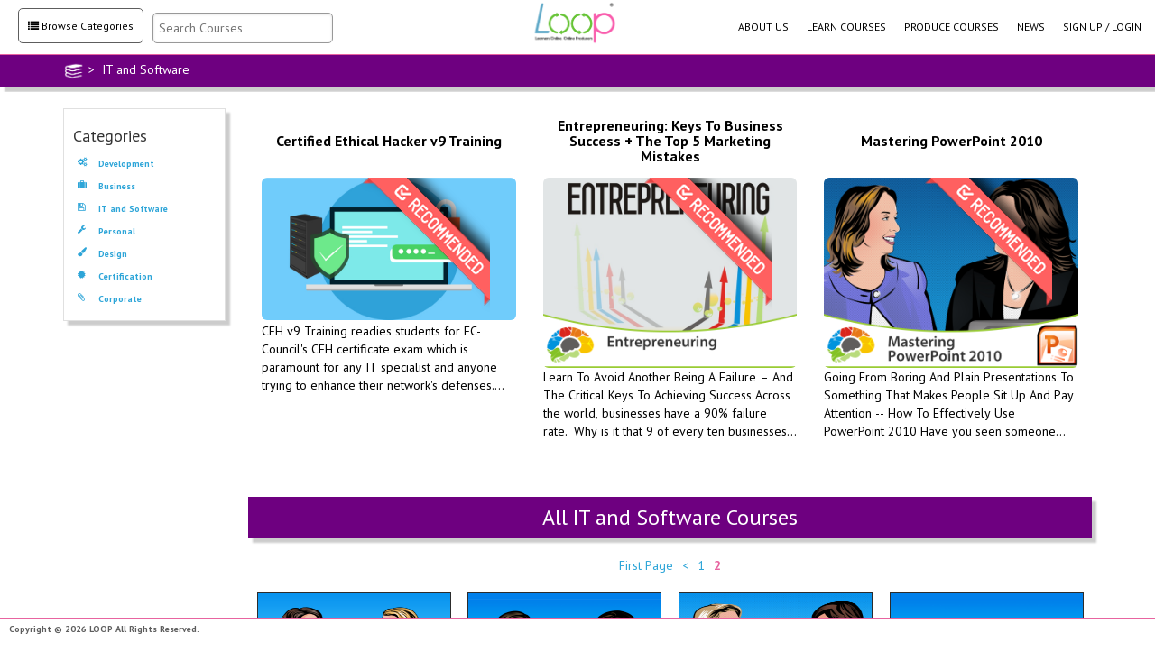

--- FILE ---
content_type: text/html; charset=UTF-8
request_url: https://www.loop.sg/courses/it-and-software?page=2
body_size: 11031
content:
 
<!DOCTYPE html>
<html lang="en">
<head>
    <meta charset="utf-8">
    <meta http-equiv="X-UA-Compatible" content="IE=edge">
    <meta name="viewport" content="width=device-width, initial-scale=1">
    <meta name="description" content="Browse through LOOP's offering of online courses" />
    <meta name="author" content=""> 
    <title>LOOP - Browse available Courses</title>


<meta property="og:title" content="LOOP - Browse available Courses">
    <meta property="og:description" content="Get on the e-learning journey you want.">
    <meta property="og:image" content="https://www.loop.sg/webroot/img/reseller/loop-trans-noslogan.png">
    <meta property="og:url" content="https://loop.sg/">
    <meta property="og:type" content="website">


    <link rel="icon" type="image/png" href="/favicon.ico" />
	<link href='https://fonts.googleapis.com/css?family=PT+Sans:400,400italic,700,700italic' rel='stylesheet' type='text/css'>
	
    <link rel="stylesheet" href="/css/bootstrap.min.css">
    <!--<link rel="stylesheet" href="/css/ionicons.min.css">-->

    <link rel="stylesheet" href="/css/animate.css">
    <link rel="stylesheet" href="/css/featherlight.css">
    <link rel="stylesheet" href="/css/notifIt.css">
    <link rel="stylesheet" href="/css/global.css">
    <link rel="stylesheet" href="https://code.jquery.com/ui/1.11.4/themes/smoothness/jquery-ui.min.css">
  
    <!-- HTML5 Shim and Respond.js IE8 support of HTML5 elements and media queries -->
    <!-- WARNING: Respond.js doesn't work if you view the page via file:// -->
    <!--[if lt IE 9]>
        <script src="https://oss.maxcdn.com/libs/html5shiv/3.7.0/html5shiv.js"></script>
        <script src="https://oss.maxcdn.com/libs/respond.js/1.4.2/respond.min.js"></script>
    <![endif]-->
    <script src="https://code.jquery.com/jquery-1.10.2.min.js"></script>    
    <script src="https://code.jquery.com/ui/1.11.4/jquery-ui.min.js"></script>
        <script src="/js/jquery.validate.min.js"></script>
    <script src="/js/bootstrap.min.js"></script>
    <script src="/js/script.js"></script>
    <script src="/js/featherlight.js"></script>    
    <script src="/js/notifIt.min.js"></script>
	
    </head>
<body>
 
<div style="min-width: 970px !important; display: block; height: 1px; width:100%"></div>
<!-- navigation -->
<section id= "navigation"> 
        <a href="/"><nav class="navbar-top"></nav></a>
	<nav class="navbar navbar-default" role="navigation">
		<div class="container-fluid">
                    <div class="navbar-header" >
                        
                                                <div class="browse-cat navbar-left" id="browse-cat"  style="font-size:12px; color:#000; ">
                            <span class="fa fa-list"></span> Browse Categories
                             
                        </div>
                                                <div class="searchPanel" >
                            <form method="get" class="searchform" name="searchForm" action="/courses/search">
                                  <input type="text" placeholder="Search Courses" id="searchQuery" name="searchQuery" class="searchField s"/>
                                                                                     </form> 
                        </div>     
                        <!--<div class="logolink"><div class="reseller_logo"></div><div class="powered_by"></div></div>-->
						 
								  <a href="/"><div style="margin:0 auto; border:0px solid #000; width:250px; position:absolute; top:0; left:40%"><div style="display: inline-block; padding:0; margin:0 auto; text-align:center; width:250px; background-image:url('/img/reseller/loop-trans-noslogan.png'); background-size: contain;
						 height:50px; background-position:center; background-repeat:no-repeat"></div></div></a>   
								 
								
								
								
                        <ul class="nav navbar-nav navbar-right">
									<li><a style="border:none; font-size:12px; color:#000" href="/aboutus">ABOUT US</a></li> 
                                                                <li><a href="/courses" style="font-size:12px; color:#000">LEARN COURSES</a></li>
                                    <li><a href="/producers" style="font-size:12px; color:#000">PRODUCE COURSES</a></li>
									<li><a style="border:none; font-size:12px; color:#000" href="http://news.loop.sg" target="blank">NEWS</a></li>
                                    <li><a href="/login" style="font-size:12px; color:#000">SIGN UP / LOGIN</a></li>
                                                                </ul>
			</div>	<!-- collapse navbar-header -->
		</div>	<!-- container-fluid -->
	</nav>	<!-- navbar -->
</section>	<!-- #navigation -->
<style>
    .channelhead
   {
       height:50px;
       width:100%;
       margin-top:-15px;
       padding: 10px;
       display: block;
   }
   
      .breadcrumbs
   {
        color: #FFFFFF;
        margin-top: 10px;
   }  
   
   .breadcrumbs a
   {
        color: #FFFFFF;
        margin-top: 10px;
   }
   
   .breadcrumbs a:hover
   {
        text-decoration: underline;
   }  
   
   .dropdown-alerts li {
       width: 100%; 
       display: block;
       margin: 0px !important;
   }
   
   .dropdown-alerts li a{
       padding: 0px !important;
   }
</style>
 <div class="channelhead" style="background-color:#6E0080; box-shadow: 5px 5px 2px rgba(0,0,0, 0.2);">
    <div class='container breadcrumbs'>
        <a href="/courses"> <img src='/img/directory.png' height='20px'></a>&nbsp;>&nbsp;
        IT and Software    </div> 
</div>    
<div class="autocomplete" id="autocomplete-panel">
   <div class="arrow-up"></div>
    <div class="padtop10"></div>
   <ul></ul>
</div>
<div class="categories-panel whitebg" id="categories-panel">
    <div class="arrow-up"></div>
    <div class="padtop10"></div>
    <ul class="left-category mt10"><li class="parent"><a id=1 href="/courses/development"><span class="fa fa-gears cat_icon"></span>&nbsp;Development</a></li><li class="parent"><a id=2 href="/courses/business"><span class="fa fa-suitcase cat_icon"></span>&nbsp;Business</a></li><li class="parent"><a id=3 href="/courses/it-and-software"><span class="fa fa-floppy-o cat_icon"></span>&nbsp;IT and Software</a></li><li class="parent"><a id=5 href="/courses/personal-development"><span class="fa fa-wrench cat_icon"></span>&nbsp;Personal</a></li><li class="parent"><a id=6 href="/courses/design"><span class="fa  fa-paint-brush cat_icon"></span>&nbsp;Design</a></li><li class="parent"><a id=159 href="/courses/certification"><span class="fa fa-certificate cat_icon"></span>&nbsp;Certification</a></li><li class="parent"><a id=163 href="/courses/corporate"><span class="fa  fa-paperclip cat_icon"></span>&nbsp;Corporate</a></li></ul></div> 
    <div id="wrapper" style="margin-top:5px;"> 		
              
<style>
    
    /* CSS Specific to this Page with overrides */
    .browseAll {
       color: #FFF;
    }    
    .content_block {
        width: 100%;
        display: block;
    }
    .cat_icon2 {
        color: #FFF;
        font-size: 15px;
        width: 20px;
    }
    .cat_icon3 {
        color: #FFF;
        font-size: 30px;
        width: 25px;
	float: left;
    }
    
    /*.skillcourse-box1
    {
        width:99% !important;
        list-style: none;
    }*/
/*****************/
/* Container */
/* Container */
.content_block_feature {
  display: flex;
  flex-wrap: wrap;
  justify-content: center;
  gap: 2%;
  padding: 0;
  margin: 0 auto;
  max-width: 1200px;
  list-style: none; /* removes bullets */
}

/* Individual boxes */
.skillcourse-box1 {
  display: block; /* Safari fix for li flex children */
  /*background: #f8f8f8;*/
  /*border-radius: 10px;
  box-shadow: 0 2px 6px rgba(0,0,0,0.1);*/
  padding: 15px;
  box-sizing: border-box;
  flex: 1 1 calc(33.333% - 2%); /* 3 columns */
  transition: transform 0.2s;
}

.skillcourse-box1:hover {
  /*transform: translateY(-5px);*/
}

/* Thumbnail image */
.skill-card-front img.skillcourse-thumb {
  width: 100%;
  border-radius: 6px;
  height: auto;
}

/* Title */
.skillcoursetittle {
  /*font-size: 18px;
  margin-bottom: 10px;
  color: #333;*/
  min-height: 70px;
  display: flex;
  align-items: center;
  justify-content: center;
}

/* Responsive: 2 columns on tablets */
@media (max-width: 1023px) {
  .skillcourse-box1 {
    flex: 1 1 calc(48% - 2%);
  }
}

/* Responsive: 1 column on mobile */
@media (max-width: 767px) {
  .skillcourse-box1 {
    flex: 1 1 100%;
  }
}
/*****************/

    .inner-container
    {
        background-color: none;
    }
    .skill-course-header
    {  
        height: 29px;
        min-width: 100px;
        margin-top: -1px;
        margin-bottom: 30px;
        padding: 16px 0px;
        text-align: center;
        color: #000000;
        text-decoration: underline;
    }
    .skill-description
    {
        color: #000000;
        padding: 0px 30px;
        font-size: 16px;
    }
    .skill-card-front
    {
        background-color: none;
        text-align:center;
    }
    .skillellipsis-4lines
    {
        display: -webkit-box;
        overflow: hidden;
        height: 78px;
        margin-bottom: 10px;
        -webkit-line-clamp: 4;
        -webkit-box-orient: vertical;
        text-overflow: ellipsis;
        color:#000000;
        padding: 0px 0px;
        text-align: left;
    }
    
   .skillcoursetittle
   {
       text-align: center;
       color:#000000;
       padding-bottom:11px;
       font-size:16px;
       font-weight: bold;
   }
   
   .skillresponsive
   {
       width: 100%;
  
   }
   
   .skillcategorycourse-box1
   {
       display: inline-block;
       width: 23% !important;
       height: 245px !important;
       margin: 0px 1%;
       border: 1px solid #EFEFEF;
       
   }
  
   .skillcatetitle
   {
        margin-left:30px;
        color:#000000;
   }
   .content li
   {
       display: block;
       margin-bottom: 20px;
	   
   }
   
   .content h2{
       font-size:24px;
   }
   .card-back p {
       font-size: 12px;
   }
   .channelhead
   {
       height:50px;
       width:100%;
       margin-top:-15px;
       padding: 10px;
   }
   .skillfuturepagecontimg
   {
       width:25%;
       float:left;
       margin-top:33px;
       margin-left:25px;
   }
   .skillfuturepagecontent
   {
       width: 70%;
       font-size: 15px;
       padding:30px 10px;
       float:right;
       display: inline-block;
   }
   .skillbreadcrumbs
   {
        color: #FFFFFF;
        margin-top: 10px;
   }   
   .categoryfilter
   {
       float:left;
       width:15%;
       margin-left: 57px;
       margin-top: 28px;
   }
   .skillcourse-thumb
   {
       width:100%;
   }
   .paginator ul 
   {
       margin-bottom: 20px;
   }
   .paginator ul li a
   {
       color : #2da5d8 !important;
   }
   .paginator ul li.a
   {
       color : #2da5d8 !important;
   }
   .skillfeaturelink
   {
       color : #FFFFFF;
       text-decoration: underline;
   }
   .skillfeaturelink:hover
   {
       color : #FFFFFF;
      
   }
   .paginator-skill
   {
        position: relative;
        text-align: center;
        margin-top: -9px;
        display: block;
        width: 100%;
   }
   
   .left-categories
   {
        display:inline-block; 
        width: 180px; 
        padding: 10px; 
        border: 1px solid #E0E0E0; 
        float: left; 
        position: fixed; 
                 top: 120px;
                box-shadow: 5px 5px 2px rgba(0,0,0, 0.2);
        background-color: #FFFFFF;
   }   
   
    .contentarea
   {
       display:inline-block; 
       width:82%; 
       float: right;
   }
   
   .skillintro
   {
       width: 100%; 
       display: block;
       height:140px;
       float:right;
   }
   
   .content img
   {
       max-height: 123px !important;
   }
   
   .purchased {
        width: 100% !important;
        height: 30px;
        text-align: center;
        background-color: #75BB38;
        color: #FFF !important;
        margin: 0px !important;
        padding-top: 5px;
   }
   
</style>


<div style="width:100%;">
    <section class="coursesWrapper" style="background-color: #FFFFFF;">           
    <div class="container">     
        <!-- SkillsFuture Categories -->
        <div class="left-categories" >
        <ul class="left-category mt10"><li class="parent"><h4>Categories</h4></li><li class="parent"><a id=1 href="/courses/development"><span class="fa fa-gears cat_icon"></span>&nbsp;Development</a></li><li class="parent"><a id=2 href="/courses/business"><span class="fa fa-suitcase cat_icon"></span>&nbsp;Business</a></li><li class="parent"><a id=3 href="/courses/it-and-software"><span class="fa fa-floppy-o cat_icon"></span>&nbsp;IT and Software</a></li><li class="parent"><a id=5 href="/courses/personal-development"><span class="fa fa-wrench cat_icon"></span>&nbsp;Personal</a></li><li class="parent"><a id=6 href="/courses/design"><span class="fa  fa-paint-brush cat_icon"></span>&nbsp;Design</a></li><li class="parent"><a id=159 href="/courses/certification"><span class="fa fa-certificate cat_icon"></span>&nbsp;Certification</a></li><li class="parent"><a id=163 href="/courses/corporate"><span class="fa  fa-paperclip cat_icon"></span>&nbsp;Corporate</a></li></ul>        </div> 
       
        <div class="contentarea"> 
        


                <div class="content_block">
                        <h2 style="text-align:center;text-decoration:underline;margin-top:10px;"> </h2>
                </div>
                        
                 <!-- Featured Courses -->
                <div class="content_block">

                    <ul class="content_block_feature">

                                           
                            
                                                                    <li class="skillcourse-box1">
                                        <div class="skill-card-front">
                                            <h3 class="skillcoursetittle">Certified Ethical Hacker v9 Training</h3>
                                             
                                                    <div style="width: 100%; min-height: 160px;">
                                                        <a href="/detail/9666c9bf">
                                                            <div style="position: absolute; margin-left:-31px;">
                                                                <img alt="" src="../../img/recommend-new.png">
                                                            </div>
                                                            <img  class="skillcourse-thumb" ng-src="/courses/viewcover?resource=9666c9bf&file=course_coverimage.jpg" alt="Certified Ethical Hacker v9 Training" src="/courses/viewcover?resource=9666c9bf&file=course_coverimage.jpg">
                                                        </a>
                                                    </div>
                                                    <p class="skillellipsis-4lines">CEH v9 Training readies students for EC-Council&#39;s CEH certificate exam which is paramount for any IT specialist and anyone trying to enhance their network&#39;s defenses. With top experts and an interactive, lab-filled environment, students learn about key issues plaguing the information security world, incident management processes and penetration testing. Students gain practical experience and in-depth knowledge about common ethical hacking topics such as intrusion detection, policy creation, social engineering, DDoS attacks, buffer overflows and virus creation. Without harming any real networks, students will learn about perimeter defenses, scanning and attacking their own networks as well as how intrusions escalate the impact of their breaches and the tools and steps necessary to secure a system. This course prepares students for the EC-Council Certified Ethical Hacker v9 exam.
</p>
                                      
                                        </div> 
                                    </li> 
                                 
                            
                                           
                            
                                                                    <li class="skillcourse-box1">
                                        <div class="skill-card-front">
                                            <h3 class="skillcoursetittle">Entrepreneuring: Keys To Business Success + The Top 5 Marketing Mistakes</h3>
                                             
                                                    <div style="width: 100%; min-height: 160px;">
                                                        <a href="/detail/efeb13a1">
                                                            <div style="position: absolute; margin-left:-31px;">
                                                                <img alt="" src="../../img/recommend-new.png">
                                                            </div>
                                                            <img  class="skillcourse-thumb" ng-src="/courses/viewcover?resource=efeb13a1&file=course_coverimage.png" alt="Entrepreneuring: Keys To Business Success + The Top 5 Marketing Mistakes" src="/courses/viewcover?resource=efeb13a1&file=course_coverimage.png">
                                                        </a>
                                                    </div>
                                                    <p class="skillellipsis-4lines">Learn To Avoid Another Being A Failure &ndash; And The Critical Keys To Achieving Success
Across the world, businesses have a 90% failure rate.&nbsp; Why is it that 9 of every ten businesses fail? This is your chance to pick the brains of some of the greatest entrepreneurial minds and gain the powerful knowledge you need to avoid the common pitfalls, traps, and mistaken ideas that cause most business failures, and learn the critical keys to success that can put your business growth in fast forward.

What Is The Difference Between A Marketing Campaign That Delivers Average Results, And One That Boosts Profits And Changes Your Bottom Line? (Hint: The keys to effective marketing are in this course).
In this course, Rich Harshaw explains why his famous statement, &quot;&quot;Everything You Know About Marketing Is Wrong&quot;&quot; is so universally true, and what businesses can do to revamp their marketing strategies to achieve superior results
</p>
                                      
                                        </div> 
                                    </li> 
                                 
                            
                                           
                            
                                                                    <li class="skillcourse-box1">
                                        <div class="skill-card-front">
                                            <h3 class="skillcoursetittle">Mastering PowerPoint 2010</h3>
                                             
                                                    <div style="width: 100%; min-height: 160px;">
                                                        <a href="/detail/cfec186d">
                                                            <div style="position: absolute; margin-left:-31px;">
                                                                <img alt="" src="../../img/recommend-new.png">
                                                            </div>
                                                            <img  class="skillcourse-thumb" ng-src="/courses/viewcover?resource=cfec186d&file=course_coverimage.png" alt="Mastering PowerPoint 2010" src="/courses/viewcover?resource=cfec186d&file=course_coverimage.png">
                                                        </a>
                                                    </div>
                                                    <p class="skillellipsis-4lines">Going From Boring And Plain Presentations To Something That Makes People Sit Up And Pay Attention -- How To Effectively Use PowerPoint 2010
Have you seen someone deliver a PowerPoint presentation that was really well done? Do you remember the difference it made &ndash; not only in helping you understand the content, but the way it made you feel about the presenter? This course will prepare you for MOS and show you how to turn lackluster presentations into something that is visually stimulating and works to keep your audience engaged.
</p>
                                      
                                        </div> 
                                    </li> 
                                 
                            
                                        </ul>
                    <div><br/><br/></div>
                </div>


        <div style ="width: 100%; display: block; padding: 10px;box-shadow: 5px 5px 2px rgba(0,0,0, 0.2);background-color:#6E0080"><h3 style="text-align:center; color: #FFFFFF">All IT and Software Courses</h3></div><div class="paginator padtop20"><ul><li class="first"><a href="/courses/it-and-software">First Page</a></li><li class="prev"><a rel="prev" href="/courses/it-and-software">&lt;</a></li><li><a href="/courses/it-and-software">1</a></li><li class="active"><a href="">2</a></li></ul></div><div class="skillresponsive" style="min-height: 400px; max-height:1110px;"><ul class="content"><li class="skillcategorycourse-box1"><div class="card-front"><img  class="course-thumb" ng-src="/courses/viewcover?resource=a91cf62a&file=course_coverimage.png" alt="Mastering Word 2016 (full course)" src="/courses/viewcover?resource=a91cf62a&file=course_coverimage.png"><p class="ellipsis-2lines" style="margin-top:15px;">Mastering Word 2016 (full course)</p><p class="price"><b>SGD $62.50</b></p></div><div class="card-back" style="background-color:#6b6b6b"><h2>Course Description</h2><p class="ellipsis-7lines">Learn Everything You Need to Know About Microsoft Word 2016 -- Delivered in Easily Searchable, Highly Informative Content Modules  Microsoft Word:  Hands-down the most powerful document creation tool on the planet.  Used by millions of people each day, very few know how to use it properly.  In this course produced by Microsoft Certified Trainer Christina Tankersley we&rsquo;ll show you everything you need to know to start harnessing the power of Microsoft Word, from the very basics to the most advanced features.  </p><a href="/detail/a91cf62a" class="mask"><p class="content-bottom">Read more...</p></a></div></li><li class="skillcategorycourse-box1"><div class="card-front"><img  class="course-thumb" ng-src="/courses/viewcover?resource=be57976e&file=course_coverimage.png" alt="Mastering Word 2013" src="/courses/viewcover?resource=be57976e&file=course_coverimage.png"><p class="ellipsis-2lines" style="margin-top:15px;">Mastering Word 2013</p><p class="price"><b>SGD $50.00</b></p></div><div class="card-back" style="background-color:#22cfda"><h2>Course Description</h2><p class="ellipsis-7lines">This Is Your Authoritative Course For All Things On Microsoft Word 2013 -- Delivered In Easily Searchable, Highly Informative Content Modules  Microsoft Word:  Hands-down the most powerful document creation tool on the planet.  Used by millions of people each day, very few know how to use it properly.  In this comprehensive course produced by Microsoft Certified Trainer Christina Tankersley with closely aligned syllabus for MOS preparation, we&rsquo;ll show you everything you need to know to harness the power of Microsoft Word.  </p><a href="/detail/be57976e" class="mask"><p class="content-bottom">Read more...</p></a></div></li><li class="skillcategorycourse-box1"><div class="card-front"><img  class="course-thumb" ng-src="/courses/viewcover?resource=d367986f&file=course_coverimage.png" alt="Mastering Excel 2016" src="/courses/viewcover?resource=d367986f&file=course_coverimage.png"><p class="ellipsis-2lines" style="margin-top:15px;">Mastering Excel 2016</p><p class="price"><b>SGD $62.50</b></p></div><div class="card-back" style="background-color:#162b53"><h2>Course Description</h2><p class="ellipsis-7lines">The World Is Filled With Two Kinds Of People: A Handful Of People Who Are Masters Of Excel, And The Millions Of Others Who Wish They Were  If you&rsquo;ve mastered Microsoft Excel 2016 then you have one of the most practical and valuable skill sets in all of modern business. A spreadsheet guru can work wonders &ndash; from organizing lists, to creating multi-layered, interactive reports, to revealing answers to business-critical questions like ROI, budget allocations, tracking expenditures, and more. This course covers everything you need to know about Microsoft Excel 2016, from the very basics to the most advanced features and functions.   Note: This course covers all the objectives required in the Microsoft Office Specialist exam 77-727.  </p><a href="/detail/d367986f" class="mask"><p class="content-bottom">Read more...</p></a></div></li><li class="skillcategorycourse-box1"><div class="card-front"><img  class="course-thumb" ng-src="/courses/viewcover?resource=e4c659b1&file=course_coverimage.png" alt="Mastering Excel 2013" src="/courses/viewcover?resource=e4c659b1&file=course_coverimage.png"><p class="ellipsis-2lines" style="margin-top:15px;">Mastering Excel 2013</p><p class="price"><b>SGD $62.50</b></p></div><div class="card-back" style="background-color:#ee2ca3"><h2>Course Description</h2><p class="ellipsis-7lines">The World Is Filled With Two Kinds Of People: A Handful Of People Who Are Masters Of Excel, And The Millions Of Others Who Wish They Were  If you&rsquo;ve mastered Microsoft Excel 2013 then you have one of the most practical and valuable skill sets in all of modern business. A spreadsheet guru can work wonders &ndash; from organizing lists, to creating multi-layered, interactive reports, to revealing answers to business critical questions like ROI, budget allocations, tracking expenditures, and more. This course is your path to first learning, then even mastering Excel.  </p><a href="/detail/e4c659b1" class="mask"><p class="content-bottom">Read more...</p></a></div></li><li class="skillcategorycourse-box1"><div class="card-front"><img  class="course-thumb" ng-src="/courses/viewcover?resource=85b04c44&file=course_coverimage.png" alt="Mastering Excel 2010" src="/courses/viewcover?resource=85b04c44&file=course_coverimage.png"><p class="ellipsis-2lines" style="margin-top:15px;">Mastering Excel 2010</p><p class="price"><b>SGD $25.00</b></p></div><div class="card-back" style="background-color:#d0ce06"><h2>Course Description</h2><p class="ellipsis-7lines">The World Is Filled With Two Kinds Of People: A Handful Of People Who Are Masters Of Excel, And The Millions Of Others Who Wish They Were  If you&rsquo;ve mastered Microsoft Excel 2010 then you have one of the most practical and valuable skill sets in all of modern business. A spreadsheet guru can work wonders &ndash; from organizing lists, to creating multi-layered, interactive reports, to revealing answers to business critical questions like ROI, budget allocations, tracking expenditures, and more. This course is not only suitable for MOS preparation, it is your path to first learning, then even mastering Excel  </p><a href="/detail/85b04c44" class="mask"><p class="content-bottom">Read more...</p></a></div></li><li class="skillcategorycourse-box1"><div class="card-front"><img  class="course-thumb" ng-src="/courses/viewcover?resource=eb5ccee9&file=course_coverimage.png" alt="Mastering PowerPoint 2016 (full course)" src="/courses/viewcover?resource=eb5ccee9&file=course_coverimage.png"><p class="ellipsis-2lines" style="margin-top:15px;">Mastering PowerPoint 2016 (full course)</p><p class="price"><b>SGD $62.50</b></p></div><div class="card-back" style="background-color:#7381a8"><h2>Course Description</h2><p class="ellipsis-7lines">Making PowerPoint 2016 Easy &amp; Effective  Have you seen someone deliver a PowerPoint presentation that was really well done? Do you remember the difference it made &ndash; not only in helping you understand the content, but the way it made you feel about the presenter? This course will show you how to turn lackluster presentations into something that is visually stimulating and works to keep your audience engaged.  </p><a href="/detail/eb5ccee9" class="mask"><p class="content-bottom">Read more...</p></a></div></li><li class="skillcategorycourse-box1"><div class="card-front"><img  class="course-thumb" ng-src="/courses/viewcover?resource=320c552c&file=course_coverimage.png" alt="Mastering PowerPoint 2013" src="/courses/viewcover?resource=320c552c&file=course_coverimage.png"><p class="ellipsis-2lines" style="margin-top:15px;">Mastering PowerPoint 2013</p><p class="price"><b>SGD $50.00</b></p></div><div class="card-back" style="background-color:#da222b"><h2>Course Description</h2><p class="ellipsis-7lines">Going From Boring And Plain Presentations To Something That Makes People Sit Up And Pay Attention -- How To Effectively Use PowerPoint 2013  Have you seen someone deliver a PowerPoint presentation that was really well done? Do you remember the difference it made &ndash; not only in helping you understand the content, but the way it made you feel about the presenter? Recommended for MOS preparation, this course will show you how to turn lackluster presentations into something that is visually stimulating and works to keep your audience engaged.  </p><a href="/detail/320c552c" class="mask"><p class="content-bottom">Read more...</p></a></div></li><li class="skillcategorycourse-box1"><div class="card-front"><img  class="course-thumb" ng-src="/courses/viewcover?resource=cfec186d&file=course_coverimage.png" alt="Mastering PowerPoint 2010" src="/courses/viewcover?resource=cfec186d&file=course_coverimage.png"><p class="ellipsis-2lines" style="margin-top:15px;">Mastering PowerPoint 2010</p><p class="price"><b>SGD $25.00</b></p></div><div class="card-back" style="background-color:#f07938"><h2>Course Description</h2><p class="ellipsis-7lines">Going From Boring And Plain Presentations To Something That Makes People Sit Up And Pay Attention -- How To Effectively Use PowerPoint 2010  Have you seen someone deliver a PowerPoint presentation that was really well done? Do you remember the difference it made &ndash; not only in helping you understand the content, but the way it made you feel about the presenter? This course will prepare you for MOS and show you how to turn lackluster presentations into something that is visually stimulating and works to keep your audience engaged.  </p><a href="/detail/cfec186d" class="mask"><p class="content-bottom">Read more...</p></a></div></li><li class="skillcategorycourse-box1"><div class="card-front"><img  class="course-thumb" ng-src="/courses/viewcover?resource=881e4784&file=course_coverimage.jpg" alt="Vyond Professional Plan (SGD)" src="/courses/viewcover?resource=881e4784&file=course_coverimage.jpg"><p class="ellipsis-2lines" style="margin-top:15px;">Vyond Professional Plan (SGD)</p><p class="price"><b>SGD $1,328.10</b></p></div><div class="card-back" style="background-color:#6b6b6b"><h2>Course Description</h2><p class="ellipsis-7lines">Original Price: $1,398 SGD                                          Special Pricing by ACP: $1,328.10 SGD         Checkout via Smoovpay         Powerful. Captivating. Simple.    Create dynamic media with Vyond.    You Can Be a Video Producer.  With Vyond, anyone can make media that moves. Built for professionals of all skill levels in all industries, Vyond lets you create dynamic videos for any audience.    The ideal plan for individual business needs. Export animated GIFs and videos - with your own branding, live chat support, and access to the Vyond Community.         PROFESSIONAL PLAN FEATURES    &middot;        All Vyond Premium features    &middot;        Priority service queue &amp; live chat support    &middot;        Font import    &middot;        Common Craft templates     &middot;        Contemporary Character Creator    TEAM FEATURES    &middot;        Shared libraries    &middot;        Video collaboration     &middot;        User management panel     &middot;        Video sharing features     ALL PLANS INCLUDE    &middot;        Unlimited video creation    &middot;        Unlimited download/export    &middot;        Import audio &amp; image files    &middot;        Import MP4 video files         Check out original pricing @ https://www.vyond.com/plans/business/         &ldquo;A Guide on Instructional Design Theories and Design Application&rdquo; worth $500 USD will be bundled at no cost for purchase during  Special Pricing by ACP    .</p><a href="/detail/881e4784" class="mask"><p class="content-bottom">Read more...</p></a></div></li><li class="skillcategorycourse-box1"><div class="card-front"><img  class="course-thumb" ng-src="/courses/viewcover?resource=5413413e&file=course_coverimage.jpg" alt="Vyond Professional Plan (USD)" src="/courses/viewcover?resource=5413413e&file=course_coverimage.jpg"><p class="ellipsis-2lines" style="margin-top:15px;">Vyond Professional Plan (USD)</p><p class="price"><b>SGD $1,011.08</b></p></div><div class="card-back" style="background-color:#22cfda"><h2>Course Description</h2><p class="ellipsis-7lines">Original Price: $1,099 USD                                               Sale: $1,011.08 USD              Checkout Now                       Our representative will email  you to setup your subscription after your order is processed       Powerful. Captivating. Simple.    Create dynamic media with Vyond.    You Can Be a Video Producer.  With Vyond, anyone can make media that moves. Built for professionals of all skill levels in all industries, Vyond lets you create dynamic videos for any audience.    The ideal plan for individual business needs. Export animated GIFs and videos - with your own branding, live chat support, and access to the Vyond Community.         PROFESSIONAL PLAN FEATURES    &middot;        All Vyond Premium features    &middot;        Priority service queue &amp; live chat support    &middot;        Font import    &middot;        Common Craft templates     &middot;        Contemporary Character Creator    TEAM FEATURES    &middot;        Shared libraries    &middot;        Video collaboration     &middot;        User management panel     &middot;        Video sharing features     ALL PLANS INCLUDE    &middot;        Unlimited video creation    &middot;        Unlimited download/export    &middot;        Import audio &amp; image files    &middot;        Import MP4 video files         Check out original pricing @ https://www.vyond.com/plans/business/         &ldquo;A Guide on Instructional Design Theories and Design Application&rdquo; worth $500 USD will be bundled at no cost for purchase during Black Friday.  </p><a href="/detail/5413413e" class="mask"><p class="content-bottom">Read more...</p></a></div></li><li class="skillcategorycourse-box1"><div class="card-front"><img  class="course-thumb" ng-src="/courses/viewcover?resource=75abeabd&file=course_coverimage.jpg" alt="Vyond Premium Plan (USD)" src="/courses/viewcover?resource=75abeabd&file=course_coverimage.jpg"><p class="ellipsis-2lines" style="margin-top:15px;">Vyond Premium Plan (USD)</p><p class="price"><b>SGD $616.55</b></p></div><div class="card-back" style="background-color:#162b53"><h2>Course Description</h2><p class="ellipsis-7lines">Original Price: $649 USD                                               Sale: $616.55 USD           Checkout Now                       Our representative will email  you to setup your subscription after your order is processed      Powerful. Captivating. Simple.    Create dynamic media with Vyond.    You Can Be a Video Producer.  With Vyond, anyone can make media that moves. Built for professionals of all skill levels in all industries, Vyond lets you create dynamic videos for any audience.    The ideal plan for individual business needs. Export animated GIFs and videos - with your own branding, live chat support, and access to the Vyond Community.         PREMIUM PLAN FEATURES    * 1080p and 720p resolution download    * No Vyond logo on videos    * Export as animated GIF    * Live chat support    * Access to Vyond Community    * Character Creator (Business Friendly and Whiteboard)    * click MP4 creation    ALL PLANS INCLUDE    * Unlimited video creation    * Unlimited download/export    * Import audio &amp; image files    * Import MP4 video files         Check out original pricing @ https://www.vyond.com/plans/business/         &ldquo;A Guide on Instructional Design Theories and Design Application&rdquo; worth $500 USD will be bundled at no cost for purchase during Black Friday.  </p><a href="/detail/75abeabd" class="mask"><p class="content-bottom">Read more...</p></a></div></li><li class="skillcategorycourse-box1"><div class="card-front"><img  class="course-thumb" ng-src="/courses/viewcover?resource=b7439e78&file=course_coverimage.png" alt="Articulate 360 Personal (USD)" src="/courses/viewcover?resource=b7439e78&file=course_coverimage.png"><p class="ellipsis-2lines" style="margin-top:15px;">Articulate 360 Personal (USD)</p><p class="price"><b>SGD $999.00</b></p></div><div class="card-back" style="background-color:#ee2ca3"><h2>Course Description</h2><p class="ellipsis-7lines">Original Price: $1,099 USD       Sale: $999 USD              Checkout Now                       Our representative will email  you to setup your subscription after your order is processed         Get everything you need to create e-learning       Articulate 360 includes both Storyline and Rise, plus a slew of other authoring apps. Use Storyline 360 to develop custom, interactive courses that work on every device&mdash;without any manual tweaking. It&#39;s powerful enough for experts, but easy for beginners to create virtually any interaction imaginable. Choose Rise when you want to build fully responsive courses in minutes. All you need is a web browser to quickly create beautiful courses optimized for every screen size.         &ldquo;A Guide on Instructional Design Theories and Design Application&rdquo; worth $500 USD will be bundled at no cost for purchase during Special Pricing by ACP.         Check out original pricing @ https://articulate.com/pricing/freelancers            </p><a href="/detail/b7439e78" class="mask"><p class="content-bottom">Read more...</p></a></div></li><li class="skillcategorycourse-box1"><div class="card-front"><img  class="course-thumb" ng-src="/courses/viewcover?resource=3c82c904&file=course_coverimage.png" alt="Articulate 360 Team (USD)" src="/courses/viewcover?resource=3c82c904&file=course_coverimage.png"><p class="ellipsis-2lines" style="margin-top:15px;">Articulate 360 Team (USD)</p><p class="price"><b>SGD $1,268.00</b></p></div><div class="card-back" style="background-color:#d0ce06"><h2>Course Description</h2><p class="ellipsis-7lines">Original Price: $1,399 USD                                               Sale: $1,268 USD             Checkout Now                       Our representative will email  you to setup your subscription after your order is processed      Get everything you need to create e-learning       Articulate 360 includes both Storyline and Rise, plus a slew of other authoring apps. Use Storyline 360 to develop custom, interactive courses that work on every device&mdash;without any manual tweaking. It&#39;s powerful enough for experts, but easy for beginners to create virtually any interaction imaginable. Choose Rise when you want to build fully responsive courses in minutes. All you need is a web browser to quickly create beautiful courses optimized for every screen size.    &ldquo;A Guide on Instructional Design Theories and Design Application&rdquo; worth $500 USD will be bundled at no cost for purchase during Special Pricing by ACP.         Check out original pricing @ https://articulate.com/pricing                   </p><a href="/detail/3c82c904" class="mask"><p class="content-bottom">Read more...</p></a></div></li></ul><br></div>   
			 
            <div class="paginator padtop20"> 
                <ul>
                <li class="first"><a href="/courses/it-and-software">First Page</a></li><li class="prev"><a rel="prev" href="/courses/it-and-software">&lt;</a></li><li><a href="/courses/it-and-software">1</a></li><li class="active"><a href="">2</a></li>   
                </ul>                  
            </div>        
                  
         </div>   
        </div>
    </section>					
</div>
<div class="whitebg" style="height: 50px; width: 100%"></div>

        <!-- /#page-wrapper -->
    </div>
    <!-- /#wrapper -->
<!-- footer -->
<section id= "footer" class= "main-footer">
<iframe class="chatbox" width="350" height="430"  style="bottom: 40px;width: 340px; height: 430px; bottom: 40px;right: 102px; position: fixed;
    display: none; z-index:9999" src="https://console.api.ai/api-client/demo/embedded/791f3be8-cd21-4815-b945-7e3609ea5b81"></iframe>

<div class= "row">
		

<button id="chat" style="position:fixed; bottom:10px; right: 10px; border:none !important; background:transparent; background-color: transparent !important;display: none;" ><img width="70"  src="/img/online_chat_support.png"/></button>

<div class= "copyright text-left" style="margin-top:5px">
			<p>Copyright &#169; 2026 LOOP All Rights Reserved.</p>
                        
                        
                        
		</div>
                <div class="otherlinks text-right">
                    <ul>
                        <li><a href="/aboutus">About Us2ssd</a></li>
                        <li><a href="/changemakers">ChangeMakers</a></li>
                        <li><a href="/data-protection-notice">Data Protection Notice</a></li>
                        <li><a href="/terms-and-conditions">Terms and Conditions</a></li>
                    </ul>
                </div>
</div>    
</section>
<!-- footer -->

<script>
        
        (function($){
                $('.acm_modal').featherlight();
        });
        
        $( window ).resize(function() {
                        
            $('.logolink').css('left', ($(window).width()-$('.logolink').width())/2);

        });
          
        $(document).ready(function() {
           
            $('.logolink').css('left', ($(window).width()-$('.logolink').width())/2);
                   
                             $(".course-cta").removeAttr("href");
                     $(".course-cta").removeAttr("data-featherlight");
                     $(".course-cta").removeAttr("data-featherlight-iframe-width");
                     $(".course-cta").removeAttr("data-featherlight-iframe-height");
                        
                     $(".course-cta").click(function(e) {
                       
                        e.preventDefault();
                        
                        notif({
                             type: "error",
                             msg: "Oops! You are not signed in yet. Please sign in <a href=\'/login'>here</a>.<br>Click here to dismiss this notification",
                             width: "all",
                             position: "center",
                             multiline: true,
                             autohide: false
                             });
                             
                        });
                       
           
            $(document).on('click', '.addWishlist', (function () {
                var cidi = $(this).attr("data-cid");
                var uidi = $(this).attr("data-uid");
                
                $.ajax({
                    method: "POST",
                    url: "/courses/addWishlist",
                    data: { cid: cidi, uid : uidi}
                })
                .done(function( data ) {
                    if(data === "OK") {
                        
                        $('span[data-cid=' + cidi + ']').addClass('fa-heart');
                        $('span[data-cid=' + cidi + ']').removeClass('fa-heart-o');
                        $('span[data-cid=' + cidi + ']').addClass('delWishlist');
                        $('span[data-cid=' + cidi + ']').attr('title', 'Remove from Wishlist');
                        $('span[data-cid=' + cidi + ']').removeClass('addWishlist');

                        notif({
                            type: "success",
                            msg: "Course added to wishlist.",
                            width: "all",
                            position: "center"
                          });
                       
                    }
                });
            }));
            
            $(document).on('click', '.delWishlist', (function () {
                var cidi = $(this).attr("data-cid");
                var uidi = $(this).attr("data-uid");

                $.ajax({
                    method: "POST",
                    url: "/courses/delWishlist",
                    data: { cid: cidi, uid : uidi}
                })
                .done(function( data ) {
                    if(data === "OK") {
                        $('#cb' + cidi).remove();
                        
                        $('span[data-cid=' + cidi + ']').addClass('fa-heart-o');
                        $('span[data-cid=' + cidi + ']').removeClass('fa-heart');
                        $('span[data-cid=' + cidi + ']').addClass('addWishlist');
                        $('span[data-cid=' + cidi + ']').attr('title', 'Add to Wishlist'); 
                        $('span[data-cid=' + cidi + ']').removeClass('delWishlist');

                        
                         notif({
                            type: "success",
                            msg: "Course removed from wishlist.",
                            width: "all",
                            position: "center"
                          });
                    }
                });
            }));
            
            $(document).on('click','.addDetailsWishlist', (function () { 
                var cidi = $(this).attr("data-cid");
                var uidi = $(this).attr("data-uid");
                
                $.ajax({
                    method: "POST",
                    url: "/courses/addWishlist",
                    data: { cid: cidi, uid : uidi}
                })
                .done(function( data ) {
                    if(data === "OK") {  
                        notif({
                            type: "success",
                            msg: "Course added to wishlist.",
                            width: "all",
                            position: "center"
                          });
                            $('.addDetailsWishlist').addClass('delDetailsWishlist');
                            $('.addDetailsWishlist').addClass('wishlisted-btn'); 
                            $('.delDetailsWishlist').removeClass('addDetailsWishlist');
                            $('.delDetailsWishlist').removeClass('wishlist-btn');  
                            $('.delDetailsWishlist').html('<span class="fa fa-heart fa-fw"></span>Remove from Wish List');

                      }
                });
            }));
            
            $(document).on('click','.delDetailsWishlist', (function () {
                var cidi = $(this).attr("data-cid");
                var uidi = $(this).attr("data-uid");
                $(this).removeClass('delDetailsWishlist');
                $(this).addClass('addDetailsWishlist')
                $(this).removeClass('wishlisted-btn'); 
                $(this).addClass('wishlist-btn');   
                $(this).html('<span class="fa fa-heart-o fa-fw"></span>Add to Wish List');

                $.ajax({
                    method: "POST",
                    url: "/courses/delWishlist",
                    data: { cid: cidi, uid : uidi}
                })
                .done(function( data ) {
                    if(data === "OK") {
                        notif({
                            type: "success",
                            msg: "Course removed from wishlist.",
                            width: "all",
                            position: "center"
                          });
                    }
                });
            }));
            
             $( ".readnotification" ).click(function() {
                 
                 var id = $(this).attr("data-id");
                 
                    $.ajax({
                      method: "POST",
                      url: "/readnotification",
                      data: { id : id }
                    })
                      .done(function( msg ) {

                      });
            }); 


            /*$( "#unread" ).click(function() {
                    $.ajax({
                      method: "POST",
                      url: "/users/messages",
                      data: { read: 1 }
                    })
                      .done(function( msg ) {

                      });
            });*/
            $('#searchQuery').on('keypress', function(event) {

                if (event.which === 13) {
                              
                    var value=$.trim($("#searchQuery").val());

                    if(value.length>0)
                    {
                        $('#searchForm').submit();
                    } else {
                        event.preventDefault();
                        notif({
                            type: "error",
                            msg: "Please enter a keyword to search for courses",
                            width: "all",
                            position: "center"
                          });
                    }
                 }
            });
            
            $( "#searchQuery" ).keyup(function(){
                   var val = $( "#searchQuery" ).val();
				   
				   if(val == ""){
					   $('#autocomplete-panel').hide();
				   }
                    $.ajax({
                           type: 'post',
                           url: '/courses/searchResults',
                           data: {
                                searchQuery:val
                           },
                           success: function (response) {							   
							    if(response == ""){
									$('#autocomplete-panel').hide();
								}else{
									var arr = response.split("~");
									$( "#searchQuery" ).autocomplete({
										search: function(event, ui) {
											$('#autocomplete-panel ul').empty();
											$('#autocomplete-panel').show();
											
											if (!$('#autocomplete-panel ul').length) {
												 $('#autocomplete-panel').hide();
											}
										},
										 select: function(event, ui) {
										  $('#autocomplete-panel').hide();
										},
										source: arr,
										 }).data('ui-autocomplete')._renderItem = function(ul, item) {
											return $('<li/>')
										   .data('item.searchQuery', item)
										   .append(item.value)
										   .appendTo($('#autocomplete-panel ul'));
   
									};;
								}

                           }
                    });
            });
            
             $('.logolink').click(function() {
                
                $( location ).attr("href", '/');
            });

            $('#browse-cat').click(function() {
                if($('#categories-panel').is(':visible')) {
                    $('#categories-panel').fadeOut("fast");
                } else {
                    $('#categories-panel').fadeIn("fast");
                }

            });
            
            $(".parent").on("mouseenter", function (){
                $(this).find(".child").show();
              });
              
            $( ".parent" ).on("mouseleave", function() {
                    $(".child").hide();
            });
        });

    </script> 
    
    <!--Start of Tawk.to Script-->
    <!--
    <script type="text/javascript">
    var Tawk_API=Tawk_API||{}, Tawk_LoadStart=new Date();
    (function(){
    var s1=document.createElement("script"),s0=document.getElementsByTagName("script")[0];
    s1.async=true;
    s1.src='https://embed.tawk.to/57172f5fa954a3924ca38704/default';
    s1.charset='UTF-8';
    s1.setAttribute('crossorigin','*');
    s0.parentNode.insertBefore(s1,s0);
    })();
    </script>-->
    <!--End of Tawk.to Script-->

		<noscript id="deferred-styles">
		  <link rel="stylesheet" type="text/css" href="/css/font-awesome.min.css"/>
		</noscript>
		<script>
		  var loadDeferredStyles = function() {
			var addStylesNode = document.getElementById("deferred-styles");
			var replacement = document.createElement("div");
			replacement.innerHTML = addStylesNode.textContent;
			document.body.appendChild(replacement)
			addStylesNode.parentElement.removeChild(addStylesNode);
		  };
		  var raf = requestAnimationFrame || mozRequestAnimationFrame ||
			  webkitRequestAnimationFrame || msRequestAnimationFrame;
		  if (raf) raf(function() { window.setTimeout(loadDeferredStyles, 0); });
		  else window.addEventListener('load', loadDeferredStyles);
		</script>
                        
</body>
</html>

 <script>
 //NOV 18 2020
 /*
    var myVar = setInterval(myTimer ,1000);
    function myTimer() {
        var d = new Date();
        
        var curHr = d.getHours();   
        
            if(curHr > 9 && curHr < 18) {
                var Tawk_API=Tawk_API||{}, Tawk_LoadStart=new Date();
                (function(){
                var s1=document.createElement("script"),s0=document.getElementsByTagName("script")[0];
                s1.async=true;
                s1.src='https://embed.tawk.to/57172f5fa954a3924ca38704/default';
                s1.charset='UTF-8';
                s1.setAttribute('crossorigin','*');
                s0.parentNode.insertBefore(s1,s0);
                })();
                $("#chat").hide();
            }else {
                $("#chat").show();
            }
    }
    
     $("#chat").click(function(){
        $(".chatbox").toggle();
    });*/
</script>
 



--- FILE ---
content_type: text/css
request_url: https://www.loop.sg/css/notifIt.css
body_size: 742
content:
#ui_notifIt{
    position: fixed;
    top: 10px;
    left:10px;
    width:98% !important;
    margin-right: 10px;
    cursor: pointer;
    overflow: hidden;
    -webkit-box-shadow: 0px 3px 5px rgba(0, 0, 0, 0.3);
    -moz-box-shadow: 0px 3px 5px rgba(0, 0, 0, 0.3);
    -o-box-shadow: 0px 3px 5px rgba(0, 0, 0, 0.3);
    box-shadow: 0px 3px 5px rgba(0, 0, 0, 0.3);
    -wekbit-border-radius: 5px;
    -moz-border-radius: 5px;
    -o-border-radius: 5px;
    border-radius: 5px;
    z-index: 2000;
    text-align: center;

}
#ui_notifIt:hover{
    opacity: 1 !important;
}
#ui_notifIt p{
    text-align: center;
    font-family: sans-serif;
    font-size: 14px;
    padding: 0;
    margin: 0;
    width:auto;
}
#notifIt_close{
    position: absolute;
    color: #FFF;
    top: 0;
    padding: 0px 5px;
    right: 0;
}
#notifIt_close:hover {
	background-color: rgba(255, 255, 255, 0.3);
}

/* Color setup */
/* You are free to change all of this */
#ui_notifIt.success{
    background-color: yellowgreen;
    color: white;
}
#ui_notifIt.error{
    background-color: orangered;
    color: white;
}
#ui_notifIt.warning{
    background-color: orange;
    color: white;
}
#ui_notifIt.info{
    background-color: deepskyblue;
    color: white;
}
#ui_notifIt.default{
    background-color: #EEE;
    color: #444;
}

/* notifit confirm */
.notifit_confirm_bg{
    position: fixed;
    top: 0;
    left: 0;
    height: 100%;
    width: 100%;
    background-color: rgba(255, 255, 255, 0.8);
}
.notifit_confirm *{
    font-family: sans-serif;
}
.notifit_confirm{
    position: fixed;
    top: 0;
    left: 0;
    padding: 30px 30px 0px 30px;
    background-color: #EEE;
    border: 1px solid rgba(0, 0, 0, 0.1);
    -webkit-border-radius: 5px;
    -moz-border-radius: 5px;
    -ms-border-radius: 5px;
    -o-border-radius: 5px;
    border-radius: 5px;
    -webkit-box-shadow: 0px 2px 10px rgba(0, 0, 0, 0.2);
    box-shadow: 0px 2px 10px rgba(0, 0, 0, 0.2);
}

.notifit_confirm_accept,
.notifit_confirm_cancel{
    padding: 10px 20px;
    color: #FFF;
    border: 1px solid rgba(0, 0, 0, 0.1);
    margin: 10px;
    outline: 0;
    cursor: pointer;
    display: inline-block;
    -webkit-border-radius: 5px;
    -moz-border-radius: 5px;
    -ms-border-radius: 5px;
    -o-border-radius: 5px;
    border-radius: 5px;
}
.notifit_confirm_accept{
    background-color: #9ACD32;
}
.notifit_confirm_accept:hover{
    background-color: #ABDE43;
}

.notifit_confirm_cancel{
    background-color: #FF4500;
}
.notifit_confirm_cancel:hover{
    background-color: #FF5611;
}

.notifit_confirm_message{
    text-align: center;
    margin-bottom: 20px;
}


--- FILE ---
content_type: text/css
request_url: https://www.loop.sg/css/global.css
body_size: 12216
content:
/*!
 * Custom Global CSS - Andy L.W.L
 */
html, body {	
	 font-family: 'PT Sans', 'Helvetica Neue', Arial, sans-serif !important;	 
}
/*-----------------------------------------------------------------------------------------------------
                               sitewide
-------------------------------------------------------------------------------------------------------*/
body
{
  background: #FFFFFF;
  
  //  background: #b3dced; /* Old browsers */
  //  background: -moz-linear-gradient(-45deg, #b3dced 0%, #29b8e5 50%, #bce0ee 100%); /* FF3.6-15 */
  //   background: -webkit-linear-gradient(-45deg, #b3dced 0%,#29b8e5 50%,#bce0ee 100%); /* Chrome10-25,Safari5.1-6 */
  //  background: linear-gradient(135deg, #b3dced 0%,#29b8e5 50%,#bce0ee 100%); /* W3C, IE10+, FF16+, Chrome26+, Opera12+, Safari7+ */
  //  filter: progid:DXImageTransform.Microsoft.gradient( startColorstr='#b3dced', endColorstr='#bce0ee',GradientType=1 ); /* IE6-9 fallback on horizontal gradient */
    
    /*background: url(../img/homepage-gradient.png);*/
 //   background-attachment: fixed;
 //   background-position: center;
 //   background-size: 100% 100%;
 //   min-height: 100%;
    
   /* background: rgba(0,13,51,1);
    background: -moz-linear-gradient(left, rgba(0,13,51,1) 0%, rgba(128,180,231,1) 93%, rgba(138,193,245,1) 100%);
    background: -webkit-gradient(left top, right top, color-stop(0%, rgba(0,13,51,1)), color-stop(93%, rgba(128,180,231,1)), color-stop(100%, rgba(138,193,245,1)));
    background: -webkit-linear-gradient(left, rgba(0,13,51,1) 0%, rgba(128,180,231,1) 93%, rgba(138,193,245,1) 100%);
    background: -o-linear-gradient(left, rgba(0,13,51,1) 0%, rgba(128,180,231,1) 93%, rgba(138,193,245,1) 100%);
    background: -ms-linear-gradient(left, rgba(0,13,51,1) 0%, rgba(128,180,231,1) 93%, rgba(138,193,245,1) 100%);
    background: linear-gradient(to right, rgba(0,13,51,1) 0%, rgba(128,180,231,1) 93%, rgba(138,193,245,1) 100%);
    filter: progid:DXImageTransform.Microsoft.gradient( startColorstr='#000d33', endColorstr='#8ac1f5', GradientType=1 );*/

}

/* Copied from custom.css */

* {
    outline: none !important;
    box-shadow: none;
}


 .h1, .h2, .h3, h1, h2, h3 {
            margin-top: 0px;
            margin-bottom: 0px;
        }

        
.btn {
    border-radius: 0;
    transition: background 0.5s cubic-bezier(.17,.67,.83,.67);
}

#overlay-public
{
    background-color: rgba(255, 255, 255, 0.0);
    position: relative;
	overflow: visible;
}

#overlay-default
{
    background-color: rgba(255, 255, 255, 0.0);
    position: relative;
    min-height:100%;
    overflow: visible;
}

.headerspacer 
{
	height: 60px;
	width: 100%;
	display: block;
}

.notify_red {
    background-color: #FF0000;
    float: left;
    display: inline-block;
    width: 5px;
    height: 70px;
    margin: 0px 10px 0px 0px;
}

.notify_green {
    background-color: #75BB38;
    float: left;
    display: inline-block;
    width: 5px;
    height: 70px;
    margin: 0px 10px 0px 0px;
}

.notify_message {
   display: inline-block;
   width: 360px;
   white-space: nowrap;
   overflow: hidden;
   text-overflow: ellipsis;
   margin-right: 20px;
}
@media (min-width: 768px) {
    .navbar-right {
        margin-top:0px;
    }
}

.featherlight-iframe .featherlight-content {
    width:auto;
    height:auto;
}

.padtop20 {
	margin-top: 20px;
}

.padtop10 {
	margin-top: 10px;
}

.rounded20 {
    padding: 20px;
    -webkit-border-top-left-radius: 5px;
    -webkit-border-top-right-radius: 5px;
    -moz-border-radius-topleft: 5px;
    -moz-border-radius-topright: 5px;
    border-top-left-radius: 5px;
    border-top-right-radius: 5px;
    -moz-box-shadow: 0 0 3px #888;
    -webkit-box-shadow: 0 0 3px #888;
    box-shadow: 0 0 3px #888;	
}

.whitebg {
	background: #FFFFFF;
}

.content_panel {
	margin-bottom: 60px;
}

.loop_header_logo {
    position: relative;
    display: inline-block;
    left: 13%; 
}

/* Flash Alert to Override Bootstrap.css */
.alert {
	margin-bottom: 0px !important;
	
}

a {
	color: #2DA5D8;
}

video {
    cursor:pointer;
}


video:hover {
    cursor: hand;
}

audio {
    cursor:pointer;
}


audio:hover {
    cursor: hand;
}

.iframe_content_panel {
	min-height: 300px;
	max-height: 500px;
	padding: 10px;
}

/*.ui-helper-hidden-accessible { display:none; }
.ui-autocomplete {

}*/

#autocomplete-panel {
    position: absolute;
    padding: 0px 10px 10px 10px;
    min-width: 300px;
    max-width: 500px;
    line-height: 20px;
    border: 1px solid #5D5D5D;
    background-color: #FFF;
    margin-left: 200px;
    font-size: 11px;
    border: 1px solid #5D5D5D;
    box-shadow: 5px 5px 2px rgba(0,0,0, 0.2);
    display: none;
    z-index: 9997;
	top: 60px;
}

.autocomplete ul li
{
    list-style: none;
    display: block;
}

.ui-autocomplete a { 
	color: #5D5D5D;
	text-decoration: none;
}

a:hover {
	text-decoration: none;
}
 


/*-----------------------------------------------------------------------------------------------------
                                navbar
-------------------------------------------------------------------------------------------------------*/
#navigation, .navbar-default
{
    /*position: fixed;
    top: 0px;
    z-index:9998;*/
    width: 100%;
    border-radius: 0px;
    border: 0;
    border-bottom: 1px solid #E864A0;
}

.logolink {
    width:20%; 
    display:inline-block; 
    height: 50px;
    position: absolute;
    top: 5px;
    cursor: pointer;
}

.login-width
{
    
    width:35%;
}

.forget-width
{
    width:40%;
}

.producer-width
{
     width:45%;
}



@media (max-width: 768px) {
   /* .navbar-top { */
        background-color: #FFFFFF;
        background-image: url(../img/loop-trans-noslogan.png);
        background-position: center;
        background-size: 80px 40px; 
        background-repeat: no-repeat;
        display: block;
        height: 50px;
        }
    .navbar {
        background-color: #FFFFFF;
        background-position: center;
        background-size: 100px 50px;
        background-repeat: no-repeat;
        margin-bottom: 0px;
        padding: 5px 5px;
        min-height: 0;
        height: 60px;
    }
    .login-width
    {

        width:50% !important;
    }
    
    .forget-width
    {
        width:60%;
    }
    .producer-width
    {
         width:60% !important;
    }

    
}

@media (min-width: 769px) {
    .navbar {
        background-color: #FFFFFF;
       /* background-image: url(../img/loop-trans-noslogan.png);*/
        background-position: center;
        background-size: 100px 50px;
        background-repeat: no-repeat;
        margin-bottom: 0px;
        padding: 5px 5px;
        min-height: 0;
    }
}

.navbar-header {
    vertical-align: middle;
    width: 100%;
}

.browse-cat {
    font-size: 14px;
    border: 1px solid #5D5D5D;
    border-radius : 5px;
    margin: 3px 0 0 0;
    padding: 10px;
    cursor: default;
    display: inline-block;

}

.navbar-default .navbar-nav>li>a{
    font-size: 14px;
    transition: all 0.5s cubic-bezier(.17,.67,.83,.67);
    color: #5D5D5D;
    margin: 10px 10px;
    padding: 0;
    line-height: 28px;
    text-transform: capitalize;
}

.navbar-default .navbar-nav>li>p {
    font-size: 14px;
    transition: all 0.5s cubic-bezier(.17,.67,.83,.67);
    color: #5D5D5D;
    margin: 10px 20px;
    padding: 0;
    line-height: 28px;
    text-transform: capitalize;
}

.navbar-default .navbar-nav>li>a:hover, .navbar-default .navbar-nav>li>a:focus
{
    color: #2DA5D8;
}
.navbar-default .navbar-brand {
    color: #000;
    padding: 5px 15px;  
    font-size: 19px;  
    line-height: 100%;  
    height: auto;
}

.nav-wrap 
{
    position: fixed;
    top: 0;
    width: 100%;
    z-index: 9999;
}

/*----------------------------------------------------------------------------------------------------
                                    FOOTER
-----------------------------------------------------------------------------------------------------*/
.main-footer
{
    background-color: rgba(255,255,255,1);
    border-top: 1px solid #E864A0;
    padding: 0px 0px;
    position: fixed; 
    z-index: 9998;
    bottom: 0;
    width: 100%;
    height: 35px;
}

.main-footer p {
    font-size: 10px;
}

.copyright
{
    float: left;
    display: inline-block;
    position: relative;
    margin-left: 10px; 
    font-weight: bold;
    color: #5D5D5D;
	width:99%;

}

.otherlinks {
    float: right;
    position: relative;
    margin-top: 10px;
    margin-right: 10px;
    display: inline-block;
    font-size: 10px;
    font-weight: bold;
}

.otherlinks ul li {
    margin-left: 10px;
    margin-right: 10px;
}

/*-----------------------------------------------------------------------------------------------------
                                main page
-------------------------------------------------------------------------------------------------------*/
#intropage {
	margin-top: 5%;
	text-align: center;
}
.supercharge {
	width: 50%;
	float: left;
	margin-bottom: 20px;
}
.drive {
	width: 50%;
	float: right;
	margin-bottom: 20px;
}
.evidence {
    background: rgba(91, 91, 91, 0);
    border-radius: 0 0 8px 8px;
    padding: 0 20px 20px;
    box-sizing: border-box;
    position: relative;
}
.evidence ul {
	list-style: none;
}
.evidence ul li {
    float: left;
    width: 33%;
    text-align: center;
}

.evidence ul li h3 {
    font-size: 20px;
    color: #5D5D5D;
    padding: 20px 0 50px;
}

.evidence ul li h3 span {
    color: #ccc;
    font-size: 16px;
    font-weight: 400;
}


.inner-banner {
    background: rgba(91, 91, 91, 0);
    border-radius: 8px 8px 0 0;
    padding: 30px 20px 10px;
	text-align: center;
}
.inner-banner h1 {
	/* color: #E864A0; */
    color: #5D5D5D; 
}

.inner-banner hr {
    display: block;
    height: 1px;
    border: 0;
    border-top: 1px solid #5D5D5D;
    margin: 1em 0;
    padding: 0; 
}

.banner-searchBox {
    width: 33%;
    padding-top: 5px;
    position: relative;
    float: left;
    margin: 0 0 0 9%;
    -webkit-box-sizing: border-box;
    -moz-box-sizing: border-box;
    -o-box-sizing: border-box;
    box-sizing: border-box;
}


.banner-searchBox input[type='text'] {
    padding: 18px 12px;
    overflow: visible;
    outline: none;
    margin: 0;
    border: 1px solid #5D5D5D;
    border-radius: 3px;
    background: #fff;
    font-size: 18px;
    width: 100%;
    line-height: 24px;
    -webkit-box-sizing: border-box;
    -moz-box-sizing: border-box;
    -o-box-sizing: border-box;
    box-sizing: border-box;
}

.banner-msg .banner-cta .or {
    float: left;
    width: 16%;
}

.banner-msg .banner-cta .or div {
    padding: 20px 0;
    border-radius: 50%;
    color: #5D5D5D;
    font-weight: 700;
    font-size: 16px;
    line-height: 20px;
    border: 4px solid rgba(91, 91, 91, 1);
    width: 69px;
    margin: 0 auto;
}

.banner-cta .post-box {
    float: left;
    width: 33%;
    padding-top: 5px;
}

.banner-msg .banner-cta .post-box .btnGreenFlat {
    font-size: 20px;
    padding: 16px 15px 18px;
    width: 100%;
    line-height: 24px;
    box-sizing: border-box;
}
.btnGreenFlat:hover {
    background: #376aa5;
    color: #fff;
    text-decoration: none;
}

.btnGreenFlat {
    background: #4c83c3;
    cursor: pointer;
    line-height: 18px;
    margin: 0 !important;
    border: none;
    padding: 8px 15px;
    display: inline-block;
    -o-border-radius: 5px;
    -moz-border-radius: 5px;
    -ms-border-radius: 5px;
    -webkit-border-radius: 5px;
    border-radius: 5px;
    background-clip: padding-box;
    width: auto;
    font-size: .8rem;
    color: #fff;
    outline: none;
    position: relative;
    font-size: inherit;
}

.banner-searchBox a {
    display: block;
}

.banner-searchBox a {
    position: absolute;
    top: 15px;
    right: 10px;
    padding: 10px 15px;
    font-size: 19px;
    border-bottom-width: 1px !important;
}

/*-----------------------------------------------------------------------------------------------------
                              search page
-------------------------------------------------------------------------------------------------------*/


.srchCatID {
	width: 200px;
}

@media (max-width: 768px) {
    .searchPanel {
            display: inline-block;
            margin: 3px 0 0 10px;
            height: 40px;
            width: 150px;
    }
}

@media (min-width: 770px) {
    .searchPanel {
            display: inline-block;
            margin: 3px 0 0 10px;
            height: 40px;
            width: 200px;
    }
}

.searchform .searchField {
    padding: 6px;
    width: 100%;
}

#searchsubmit {
    position:relative;
    right: 0px;
    top: 0px;
}

#searchQuery {
    margin-top: 5px;
}

.searchDropdownWrapper {
	margin: 0px;
	height: 25px;
	display: inline-block;
	position: absolute;
}
.searchFieldWrapper {
	/*margin-left: 23%;*/
	height: 25px;
	width:300px;
	position: relative;
	display: inline-block;
}
.searchFieldWrapper input, .searchFieldWrapper img {
	position: absolute; 
	display: inline-block;
}
.searchsubmit {
	left: 260px;
}
.searchFieldWrapper img {
	top: 8px; 
	z-index:8888;
	left: 170px;
}
.browseSearchform .searchsubmit, .searchform .searchsubmit {
	position: absolute;
	top: 3px;
	right: -7px;
	color: #a6a7a8;
	width: 34px;
	height: 28px;
	font-size: 17px;
	line-height: 21px;
	text-align: center;
	font-weight: 400;
	background: 0 0;
	border: 0;
	border-left: 1px dotted #a6a7a8;
	cursor: pointer;
	outline: 0;
}
/*-----------------------------------------------------------------------------------------------------
                              courses page
-------------------------------------------------------------------------------------------------------*/

/**
*
* Animate.css
* From : http://daneden.me/animate/
*
**/
.animated {
  -webkit-animation-fill-mode: both;
  -moz-animation-fill-mode: both;
  -ms-animation-fill-mode: both;
  -o-animation-fill-mode: both;
  animation-fill-mode: both;
  -webkit-animation-duration: 1s;
  -moz-animation-duration: 1s;
  -ms-animation-duration: 1s;
  -o-animation-duration: 1s;
  animation-duration: 1s; }

.animated.hinge {
  -webkit-animation-duration: 2s;
  -moz-animation-duration: 2s;
  -ms-animation-duration: 2s;
  -o-animation-duration: 2s;
  animation-duration: 2s; }

@-webkit-keyframes bounceIn {
  0% {
    opacity: 0;
    -webkit-transform: scale(0.3); }

  50% {
    opacity: 1;
    -webkit-transform: scale(1.05); }

  70% {
    -webkit-transform: scale(0.9); }

  100% {
    -webkit-transform: scale(1); } }

@-moz-keyframes bounceIn {
  0% {
    opacity: 0;
    -moz-transform: scale(0.3); }

  50% {
    opacity: 1;
    -moz-transform: scale(1.05); }

  70% {
    -moz-transform: scale(0.9); }

  100% {
    -moz-transform: scale(1); } }

@-o-keyframes bounceIn {
  0% {
    opacity: 0;
    -o-transform: scale(0.3); }

  50% {
    opacity: 1;
    -o-transform: scale(1.05); }

  70% {
    -o-transform: scale(0.9); }

  100% {
    -o-transform: scale(1); } }

@keyframes bounceIn {
  0% {
    opacity: 0;
    transform: scale(0.3); }

  50% {
    opacity: 1;
    transform: scale(1.05); }

  70% {
    transform: scale(0.9); }

  100% {
    transform: scale(1); } }

.bounceIn {
  -webkit-animation-name: bounceIn;
  -moz-animation-name: bounceIn;
  -o-animation-name: bounceIn;
  animation-name: bounceIn; }

@-webkit-keyframes bounceInUp {
  0% {
    opacity: 0;
    -webkit-transform: translateY(2000px); }

  60% {
    opacity: 1;
    -webkit-transform: translateY(-30px); }

  80% {
    -webkit-transform: translateY(10px); }

  100% {
    -webkit-transform: translateY(0); } }

@-moz-keyframes bounceInUp {
  0% {
    opacity: 0;
    -moz-transform: translateY(2000px); }

  60% {
    opacity: 1;
    -moz-transform: translateY(-30px); }

  80% {
    -moz-transform: translateY(10px); }

  100% {
    -moz-transform: translateY(0); } }

@-o-keyframes bounceInUp {
  0% {
    opacity: 0;
    -o-transform: translateY(2000px); }

  60% {
    opacity: 1;
    -o-transform: translateY(-30px); }

  80% {
    -o-transform: translateY(10px); }

  100% {
    -o-transform: translateY(0); } }

@keyframes bounceInUp {
  0% {
    opacity: 0;
    transform: translateY(2000px); }

  60% {
    opacity: 1;
    transform: translateY(-30px); }

  80% {
    transform: translateY(10px); }

  100% {
    transform: translateY(0); } }

.bounceInUp {
  -webkit-animation-name: bounceInUp;
  -moz-animation-name: bounceInUp;
  -o-animation-name: bounceInUp;
  animation-name: bounceInUp; }

@-webkit-keyframes bounceInDown {
  0% {
    opacity: 0;
    -webkit-transform: translateY(-2000px); }

  60% {
    opacity: 1;
    -webkit-transform: translateY(30px); }

  80% {
    -webkit-transform: translateY(-10px); }

  100% {
    -webkit-transform: translateY(0); } }

@-moz-keyframes bounceInDown {
  0% {
    opacity: 0;
    -moz-transform: translateY(-2000px); }

  60% {
    opacity: 1;
    -moz-transform: translateY(30px); }

  80% {
    -moz-transform: translateY(-10px); }

  100% {
    -moz-transform: translateY(0); } }

@-o-keyframes bounceInDown {
  0% {
    opacity: 0;
    -o-transform: translateY(-2000px); }

  60% {
    opacity: 1;
    -o-transform: translateY(30px); }

  80% {
    -o-transform: translateY(-10px); }

  100% {
    -o-transform: translateY(0); } }

@keyframes bounceInDown {
  0% {
    opacity: 0;
    transform: translateY(-2000px); }

  60% {
    opacity: 1;
    transform: translateY(30px); }

  80% {
    transform: translateY(-10px); }

  100% {
    transform: translateY(0); } }

.bounceInDown {
  -webkit-animation-name: bounceInDown;
  -moz-animation-name: bounceInDown;
  -o-animation-name: bounceInDown;
  animation-name: bounceInDown; }

@-webkit-keyframes bounceInLeft {
  0% {
    opacity: 0;
    -webkit-transform: translateX(-2000px); }

  60% {
    opacity: 1;
    -webkit-transform: translateX(30px); }

  80% {
    -webkit-transform: translateX(-10px); }

  100% {
    -webkit-transform: translateX(0); } }

@-moz-keyframes bounceInLeft {
  0% {
    opacity: 0;
    -moz-transform: translateX(-2000px); }

  60% {
    opacity: 1;
    -moz-transform: translateX(30px); }

  80% {
    -moz-transform: translateX(-10px); }

  100% {
    -moz-transform: translateX(0); } }

@-o-keyframes bounceInLeft {
  0% {
    opacity: 0;
    -o-transform: translateX(-2000px); }

  60% {
    opacity: 1;
    -o-transform: translateX(30px); }

  80% {
    -o-transform: translateX(-10px); }

  100% {
    -o-transform: translateX(0); } }

@keyframes bounceInLeft {
  0% {
    opacity: 0;
    transform: translateX(-2000px); }

  60% {
    opacity: 1;
    transform: translateX(30px); }

  80% {
    transform: translateX(-10px); }

  100% {
    transform: translateX(0); } }

.bounceInLeft {
  -webkit-animation-name: bounceInLeft;
  -moz-animation-name: bounceInLeft;
  -o-animation-name: bounceInLeft;
  animation-name: bounceInLeft; }

@-webkit-keyframes bounceInRight {
  0% {
    opacity: 0;
    -webkit-transform: translateX(2000px); }

  60% {
    opacity: 1;
    -webkit-transform: translateX(-30px); }

  80% {
    -webkit-transform: translateX(10px); }

  100% {
    -webkit-transform: translateX(0); } }

@-moz-keyframes bounceInRight {
  0% {
    opacity: 0;
    -moz-transform: translateX(2000px); }

  60% {
    opacity: 1;
    -moz-transform: translateX(-30px); }

  80% {
    -moz-transform: translateX(10px); }

  100% {
    -moz-transform: translateX(0); } }

@-o-keyframes bounceInRight {
  0% {
    opacity: 0;
    -o-transform: translateX(2000px); }

  60% {
    opacity: 1;
    -o-transform: translateX(-30px); }

  80% {
    -o-transform: translateX(10px); }

  100% {
    -o-transform: translateX(0); } }

@keyframes bounceInRight {
  0% {
    opacity: 0;
    transform: translateX(2000px); }

  60% {
    opacity: 1;
    transform: translateX(-30px); }

  80% {
    transform: translateX(10px); }

  100% {
    transform: translateX(0); } }

.bounceInRight {
  -webkit-animation-name: bounceInRight;
  -moz-animation-name: bounceInRight;
  -o-animation-name: bounceInRight;
  animation-name: bounceInRight; }

@-webkit-keyframes rotateIn {
  0% {
    -webkit-transform-origin: center center;
    -webkit-transform: rotate(-200deg);
    opacity: 0; }

  100% {
    -webkit-transform-origin: center center;
    -webkit-transform: rotate(0);
    opacity: 1; } }

@-moz-keyframes rotateIn {
  0% {
    -moz-transform-origin: center center;
    -moz-transform: rotate(-200deg);
    opacity: 0; }

  100% {
    -moz-transform-origin: center center;
    -moz-transform: rotate(0);
    opacity: 1; } }

@-o-keyframes rotateIn {
  0% {
    -o-transform-origin: center center;
    -o-transform: rotate(-200deg);
    opacity: 0; }

  100% {
    -o-transform-origin: center center;
    -o-transform: rotate(0);
    opacity: 1; } }

@keyframes rotateIn {
  0% {
    transform-origin: center center;
    transform: rotate(-200deg);
    opacity: 0; }

  100% {
    transform-origin: center center;
    transform: rotate(0);
    opacity: 1; } }

.rotateIn {
  -webkit-animation-name: rotateIn;
  -moz-animation-name: rotateIn;
  -o-animation-name: rotateIn;
  animation-name: rotateIn; }

@-webkit-keyframes rotateInUpLeft {
  0% {
    -webkit-transform-origin: left bottom;
    -webkit-transform: rotate(90deg);
    opacity: 0; }

  100% {
    -webkit-transform-origin: left bottom;
    -webkit-transform: rotate(0);
    opacity: 1; } }

@-moz-keyframes rotateInUpLeft {
  0% {
    -moz-transform-origin: left bottom;
    -moz-transform: rotate(90deg);
    opacity: 0; }

  100% {
    -moz-transform-origin: left bottom;
    -moz-transform: rotate(0);
    opacity: 1; } }

@-o-keyframes rotateInUpLeft {
  0% {
    -o-transform-origin: left bottom;
    -o-transform: rotate(90deg);
    opacity: 0; }

  100% {
    -o-transform-origin: left bottom;
    -o-transform: rotate(0);
    opacity: 1; } }

@keyframes rotateInUpLeft {
  0% {
    transform-origin: left bottom;
    transform: rotate(90deg);
    opacity: 0; }

  100% {
    transform-origin: left bottom;
    transform: rotate(0);
    opacity: 1; } }

.rotateInUpLeft {
  -webkit-animation-name: rotateInUpLeft;
  -moz-animation-name: rotateInUpLeft;
  -o-animation-name: rotateInUpLeft;
  animation-name: rotateInUpLeft; }

@-webkit-keyframes rotateInDownLeft {
  0% {
    -webkit-transform-origin: left bottom;
    -webkit-transform: rotate(-90deg);
    opacity: 0; }

  100% {
    -webkit-transform-origin: left bottom;
    -webkit-transform: rotate(0);
    opacity: 1; } }

@-moz-keyframes rotateInDownLeft {
  0% {
    -moz-transform-origin: left bottom;
    -moz-transform: rotate(-90deg);
    opacity: 0; }

  100% {
    -moz-transform-origin: left bottom;
    -moz-transform: rotate(0);
    opacity: 1; } }

@-o-keyframes rotateInDownLeft {
  0% {
    -o-transform-origin: left bottom;
    -o-transform: rotate(-90deg);
    opacity: 0; }

  100% {
    -o-transform-origin: left bottom;
    -o-transform: rotate(0);
    opacity: 1; } }

@keyframes rotateInDownLeft {
  0% {
    transform-origin: left bottom;
    transform: rotate(-90deg);
    opacity: 0; }

  100% {
    transform-origin: left bottom;
    transform: rotate(0);
    opacity: 1; } }

.rotateInDownLeft {
  -webkit-animation-name: rotateInDownLeft;
  -moz-animation-name: rotateInDownLeft;
  -o-animation-name: rotateInDownLeft;
  animation-name: rotateInDownLeft; }

@-webkit-keyframes rotateInUpRight {
  0% {
    -webkit-transform-origin: right bottom;
    -webkit-transform: rotate(-90deg);
    opacity: 0; }

  100% {
    -webkit-transform-origin: right bottom;
    -webkit-transform: rotate(0);
    opacity: 1; } }

@-moz-keyframes rotateInUpRight {
  0% {
    -moz-transform-origin: right bottom;
    -moz-transform: rotate(-90deg);
    opacity: 0; }

  100% {
    -moz-transform-origin: right bottom;
    -moz-transform: rotate(0);
    opacity: 1; } }

@-o-keyframes rotateInUpRight {
  0% {
    -o-transform-origin: right bottom;
    -o-transform: rotate(-90deg);
    opacity: 0; }

  100% {
    -o-transform-origin: right bottom;
    -o-transform: rotate(0);
    opacity: 1; } }

@keyframes rotateInUpRight {
  0% {
    transform-origin: right bottom;
    transform: rotate(-90deg);
    opacity: 0; }

  100% {
    transform-origin: right bottom;
    transform: rotate(0);
    opacity: 1; } }

.rotateInUpRight {
  -webkit-animation-name: rotateInUpRight;
  -moz-animation-name: rotateInUpRight;
  -o-animation-name: rotateInUpRight;
  animation-name: rotateInUpRight; }

@-webkit-keyframes rotateInDownRight {
  0% {
    -webkit-transform-origin: right bottom;
    -webkit-transform: rotate(90deg);
    opacity: 0; }

  100% {
    -webkit-transform-origin: right bottom;
    -webkit-transform: rotate(0);
    opacity: 1; } }

@-moz-keyframes rotateInDownRight {
  0% {
    -moz-transform-origin: right bottom;
    -moz-transform: rotate(90deg);
    opacity: 0; }

  100% {
    -moz-transform-origin: right bottom;
    -moz-transform: rotate(0);
    opacity: 1; } }

@-o-keyframes rotateInDownRight {
  0% {
    -o-transform-origin: right bottom;
    -o-transform: rotate(90deg);
    opacity: 0; }

  100% {
    -o-transform-origin: right bottom;
    -o-transform: rotate(0);
    opacity: 1; } }

@keyframes rotateInDownRight {
  0% {
    transform-origin: right bottom;
    transform: rotate(90deg);
    opacity: 0; }

  100% {
    transform-origin: right bottom;
    transform: rotate(0);
    opacity: 1; } }

.rotateInDownRight {
  -webkit-animation-name: rotateInDownRight;
  -moz-animation-name: rotateInDownRight;
  -o-animation-name: rotateInDownRight;
  animation-name: rotateInDownRight; }


/**
*
* Responsive list
*
**/
@media (max-width: 768px) {
    .course-box1{
        display: inline-block;
        width: 19% !important;
        height: 220px !important;
        margin: 5px;
    }
    .teaser {
        width: 100%;
        background-color: #5D5D5D;
        text-align: center;
        padding: 20px 10px;
        min-height: 600px !important;
        max-height: 800px !important;
    }
    .content img {
        width: 100%;
        margin: 0 !important;
        height: 100px !important; 
      }
      
    .card-front p {
        font-size: 10px !important;
        line-height: 1.3em;
        color: #3d3d3d;
        width: 90%;
        margin-left: 10px;
    }
    
    .card-back p {
        font-size: 11px !important;
    }
      
    .ellipsis-2lines {
        display: -webkit-box;
         overflow: hidden;
         height: 40px !important;
         -webkit-line-clamp: 3 !important;
         -webkit-box-orient: vertical;
         text-overflow: ellipsis;
    }
    
    .ellipsis-7lines {
        display: -webkit-box;
        overflow: hidden;
        height: 85px !important;
        margin-bottom: 20px;
        -webkit-line-clamp: 5;
        -webkit-box-orient: vertical;
        text-overflow: ellipsis;
    }
}

@media (min-width: 769px) {
    .course-box1{
        display: inline-block;
        width: 19% !important;
        height: 240px !important;
        margin: 5px;
    }
    
     .ellipsis-7lines {
        display: -webkit-box;
        overflow: hidden;
        height: 85px !important;
        margin-bottom: 20px;
        -webkit-line-clamp: 4;
        -webkit-box-orient: vertical;
        text-overflow: ellipsis;
    }
    
     .content img {
        width: 100%;
        margin: 0 !important;
        height: 123px !important; 
        box-shadow: 0px 5px 5px #888888;
      }
}

.addWishlist {
    color: #FFFFFF;
    margin-top: 2px;
    float: left;
}

.addWishlist:hover {
    color: #E864A0;
    cursor: pointer;
}

.delWishlist {
    color: #E864A0; 
    margin-top: 2px;
    float: left;
}

.delWishlist:hover {
    color: #FFFFFF; 
}

.wishlist-btn {
    color: #FFFFFF;
    background-color: #E864A0;
    display: block;
}

.wishlist-btn:hover {
    background-color: #851447;
    color: #FFFFFF;
}

.wishlisted-btn {
    color: #FFFFFF;
    background-color: #2DA5D8;
    display: block;
}

.wishlisted-btn:hover {
    background-color: #337ab7;
    color: #FFFFFF;
}

.wishlisted {
    margin-top: 2px;
    float: left;
    color: #E864A0; 
}

.responsive {
  width: 100%;
  height: 100%;
}

.content {
  float: left;
  width: 100%;
  height: 100%;
  padding: 0 !important;
}
.content img {
  width: 100%;
  margin: 0 !important;
  max-height: 123px; 
}
.content li {
  float: left;
  border: 1px solid #2c2c2c;
  width: 33.2%;
  height: 33%;
  position: relative;
  overflow: hidden;
}

.course-info {  
    display: inline-block;
    float: left;
    width: 70%;
    text-align: left;
    margin-bottom: 60px;
    padding-right: 10px;
    border-right: 1px solid #EFEFEF;
}

.course-extended-info {
    margin-top: 20px;
   /* border-top:1px solid #ccc;*/
    display: block;
}

.course-extended-info .ratings{
   margin:20px 0 20px 0;
   padding-bottom: 20px;
   border-bottom: 1px solid #CCC;
   text-align: center;
}

.course-details {
    display: inline-block;
    float: right;
    width: 30%;
    padding: 10px;
    text-align: center;
}

.course-pricing {
    display: block;
    width: 100%;
    margin-bottom: 20px;
    text-align: center;
    min-height: 80px;
    max-height: 240px;
}

.course-params {
    text-align: left;
    font-size: 13px;
}

.course-params .list-item {
    margin-left: 10px;
    margin-bottom: 5px;
    display: flex;
}
.course-params .list-left {
    display: block;
    overflow: hidden;
    text-overflow: ellipsis;
    white-space: nowrap;
    min-width: 100px;
    width: 100px;
    display: inline-block;
}
.course-params .list-right {
    font-weight: 700;
}

.course-status {
    position: relative;
    float: left;
    left: 10px;
    top: 20px;
    font-size: 20px;
    margin: 0;
    z-index: 1000;
    background-color: #FFF;
}

.lecture-course {
   max-height: 1600px;
}

.lecture_description {
    padding: 0 0 10px 0;
    border: 1px solid #EFEFEF;
    margin: -5px 0 -1px 11px;
    width: 98%;
}

.lecture_description p {
    margin: 0 0 0 10px;
}
 
.lecture-course .lecture_content {
    position: relative;
    border-left: 1px solid #000;
    width: 95%;
    margin-left: 22px;
    padding-bottom: 10px;
}
.card-front {
     cursor: default;
     background-color: #FFF;
}
.card-back {
    cursor: default;     
    padding: 20px;
}

.card-back a{
}

.card-back a:hover {    
    text-decoration: underline;
    font-size: 15px;
    color: #FFFFFF !important;
}
  
  .card-back p{
      text-align: left;
      color: #FFFFFF !important;
  }
  
    /* Colors Hover */ 
    .content li:hover {
      cursor: pointer; }
      .content li:hover .card-front {
        -webkit-transform: rotateX(50deg);
        -moz-transform: rotateX(50deg);
        -ms-transform: rotateX(50deg);
        -o-transform: rotateX(50deg);
        transform: rotateX(50deg);
        -webkit-transform: perspective(1000) rotateX(50deg);
        -moz-transform: perspective(1000) rotateX(50deg);
        -ms-transform: perspective(1000) rotateX(50deg);
        -o-transform: perspective(1000) rotateX(50deg);
        transform: perspective(1000) rotateX(50deg); }
      .content li:hover .card-back {
        z-index: 950;
        -webkit-transform: rotateX(0deg);
        -moz-transform: rotateX(0deg);
        -ms-transform: rotateX(0deg);
        -o-transform: rotateX(0deg);
        transform: rotateX(0deg);
        -webkit-transform: perspective(1000) rotateX(0deg);
        -moz-transform: perspective(1000) rotateX(0deg);
        -ms-transform: perspective(1000) rotateX(0deg);
        -o-transform: perspective(1000) rotateX(0deg);
        transform: perspective(1000) rotateX(0deg); }
    
  .content .card-front,
  .content .card-back {
    text-align: left;
    -webkit-backface-visibility: hidden;
    -moz-backface-visibility: hidden;
    -ms-backface-visibility: hidden;
    -o-backface-visibility: hidden;
    backface-visibility: hidden;
    -webkit-transition: -webkit-transform 400ms;
    -moz-transition: -moz-transform 400ms;
    -o-transition: -o-transform 400ms;
    transition: transform 400ms;
    display: block;
    height: 100%;
    position: absolute;
    width: 100%; }
  .content .card-front {
    -webkit-transform: perspective(1000) rotateX(0);
    -moz-transform: perspective(1000) rotateX(0);
    -ms-transform: perspective(1000) rotateX(0);
    -o-transform: perspective(1000) rotateX(0);
    transform: perspective(1000) rotateX(0);
    z-index: 900; }
  .content .card-back {
    -webkit-transform: rotateX(-180deg);
    -moz-transform: rotateX(-180deg);
    -ms-transform: rotateX(-180deg);
    -o-transform: rotateX(-180deg);
    transform: rotateX(-180deg);
    z-index: 800; }
  
  .content h2 {
    font-size: 28px;
    width: 100%;
    text-align: left;
    text-transform: uppercase;
    color: #FFFFFF !important;
  }
  .content h2 b {
    float: right;
    width: 55%; 
  }
  .card-front p {
    line-height: 1.3em;
    color: #3d3d3d;
    width: 90%;
    margin-left: 10px;
  }


@media (min-width: 440px) and (max-width: 768px) {
  .content h2 {
    font-size: 20px; }
  .content p {
    font-size: 13px; }
  .content li {
    width: 33.1%; } }
@media (max-width: 439px) {
  .content h2 {
    font-size: 15px; }
  .content p {
    font-size: 13px; }
  .content li {
    width: 33%; } }
@media (max-height: 450px) {
  .content h2 {
    font-size: 22px; }
    .content h2 b {
      width: 100%; }
  .content li {
    width: 33%; } }


.myCourses {
	border-bottom: 1px solid #ccc;
}

.goCourses-header {
    background-color: #5D5D5D;
    height: 50px;
    padding: 5px;
    color: #FFFFFF;
    box-shadow: 5px 5px 2px rgba(0,0,0, 0.2); 
}

.goCourses-title {
    width: 50%;
    display: inline-block;
    overflow: hidden;
    text-overflow: ellipsis;
}

.goCourses-title h4 {
    font-size: 1em;
    margin: 10px 0;
}

.goCourses-links {
    text-align: right;
    margin-top: 3px;
    font-size: 1.2em;
    float: right;
    display: inline-block;
    width: 50%;
}

.goCourses-links a {
    color: #FFF;
}

.goCourses-links a:hover {
    color: yellow;
}

.goCourses-links img{
    border-radius: 15px;
}

.goCourses-links .course-owner{
    margin-left: 5px;
    margin-right: 20px;
}

.goCourses-links span{
    margin-left: 10px;
    margin-right: 10px;
}

.section-header{
    min-height: 50px;
    padding: 10px;
    width: 100%;
    background-color: #E9E9E9;
}

.lecture-item {
    position: relative;
    width: 100%;
    padding: 0 10px 0 10px;
    min-height: 80px;
    max-height: 5000px;
    margin-top: -20px;
}

/*.lecture-item .content:hover {
    height: 90px; 
    margin-bottom: 30px;
}*/

.lecture-item .content {
    height: 60px; 
    position: relative; 
    overflow: hidden;
    transition:height 0.5s; 
    -webkit-transition:height 0.5s; 
    padding: 10px 10px 10px 20px !important;
    border-left: 1px solid #5D5D5D; 
}

.curriculum-panel {
    float: left;
    width: 60%;
    display: inline-block;
    padding: 10px;
}

/*.course-info {
    float: right;
    text-align: center;
    width: 70%;
    display: inline-block;
    padding: 10px;
}*/
.arrow-up {
        position: relative;
        margin-top: -10px;
        margin-left: 80px;
	width: 0; 
	height: 0; 
	border-left: 10px solid transparent;
	border-right: 10px solid transparent;
	border-bottom: 10px solid black;
}

.paginator {
    position:relative;
    text-align: center;
    margin-top: 20px;
    display: block;
    width: 100%;
}

.paginator ul li {
    margin-left: 5px;
    margin-right: 5px;

}

.paginator ul li {
    margin-left: 5px;
    margin-right: 5px;

}

.paginator ul li a {
    color: #FFF;
}

.paginator ul li a:hover {
    color: #2DA5D8;  
}
.categories-panel {
    position: absolute;
    width: 200px;
    min-height: 100px;
    max-height: 100%;
    z-index: 9996;
    padding: 0 0 10px 10px;
    border: 1px solid #5D5D5D;
    box-shadow: 5px 5px 2px rgba(0,0,0, 0.2);
    display: none;
    top: 60px;
}

.ellipsis-2lines {
  display: -webkit-box;
  overflow: hidden;
  height: 36px;
  -webkit-line-clamp: 2;
  -webkit-box-orient: vertical;
  text-overflow: ellipsis;

}

.ellipsis-7lines {
  display: -webkit-box;
  overflow: hidden;
  height: 115px;
  margin-bottom: 20px;
  -webkit-line-clamp: 6;
  -webkit-box-orient: vertical;
  text-overflow: ellipsis;
}

.cat_icon {
    font-size: 15px;
    width: 20px;
}
.channels .tabs>li>a {
    color: #fff;
    opacity: .7;
    padding: 0 0 10px 0;
    margin: 0;
    display: block;
    background: 0 0;
    border: 0;
    border-radius: 0;
    font-size: 15px;
}

.nav-tabs>li.active>a, .nav-tabs>li.active>a:hover, .nav-tabs>li.active>a:focus {
    color: #555;
    background-color: #fff;
    border: 1px solid #ddd;
    border-bottom-color: transparent;
    cursor: default;
}

.nav-tabs {
    border-bottom: 1px solid #ddd;
}
.nav {
    margin-bottom: 0;
    padding-left: 0;
    list-style: none;
    
}
.channels .tabs>li {
    margin-right: 30px;
    margin-bottom: 0;
    float: none;
    display: inline-block;
}
.nav>li {
    position: relative;
    display: block;
}

.nav-tabs>li>a {
    margin-right: 2px;
    line-height: 1.42857143;
    border: 1px solid transparent;
    border-radius: 4px 4px 0 0;
}
.nav>li>a {
    position: relative;
    display: block;
    padding: 10px 15px;
}
.channels .tabs>li.active>a {
    box-shadow: 0 -5px 0 rgba(255,255,255,.5) inset;
    opacity: 1;
    cursor: pointer;
}
.left-category li {
    float: left;
    width: 100%;
}

.left-category li a {
    display: -webkit-box;
    display: -webkit-flex;
    display: -ms-flexbox;
    display: flex;
    width: 100%;
    font-weight: 600;
    font-size: 10px;
    padding: 5px;
    height: 25px;
	
}

.left-category li a:hover {
	color: #000;
	background: #eeeeee;  
}

.channel-courses-list {
    text-align: left;
    /*margin-right: -15px;*/
    margin-bottom: 20px;
}
.channel-courses-list .course-box {
    width: 200px;
    height: 250px;
}
.course-header {
    background-color: #5D5D5D;
    border: 1px solid #E864A0;
    border-radius: 0 0 5px 5px;
    height: 50px;
    min-width: 100px;
    margin-top: -1px;
    margin-bottom: 20px;
    padding: 5px;
    text-align: center;
    color: #FFFFFF;
}

.parent {
	position:relative;
}

.child {
	display: block;
	position: absolute;
	background-color: rgba(60, 60, 60, 0.8);
	z-index: 9999;
	min-width: 250px;
	max-width: 300px;
	min-height: 100px;
	max-height: 500px;
	left: 185px;
        top: -5px;
	padding: 10px; 
	border: 1px solid #DDDDDD;
	box-shadow: 3px 3px 2px #888;
}

.child a {
	color: white !important;
}

.child a:hover {
	color: black !important;
}

.course_panel {
        margin-top: 20px;
	display: inline-block;
	width:100%;
	height:100%;
}

.course_panel h4, .categories h4{
	color: #FFF;
}


.categories {
	display: inline-block;
	float: left;
	width:19%;
	height:100%;
	border-right:1px solid #ccc;
	margin-right:10px;	
}


.cat_panel {
	background: rgba(255,255,255, 0.8);
	margin-bottom: 10px;
}

.cat_panel h4 {
	color: #E864A0 !important;
	margin: 0px !important;
	padding-top: 5px !important;
	padding-bottom: 15px !important;
}

/* Courses display panel */
.price {
        width: 100%;
	color: #E864A0 !important;
	font-size: 14px;
	font-weight: 700;
	line-height: 1;
	margin: 0 5px 10px 10px; 
}
.current-price {
    font-weight: 700;
    font-size: 28px;
    color: rgba(0,0,0,.8);
    margin: 20px;
}

.skillsfuture {
    background-color: #FF0000;
    width: 100%;
    height: 28px;
    color: #FFF;
    padding: 5px;
    font-size: 12px;
    font-weight: bold;
    text-align: center;
    margin-bottom: 20px;
}
/* Courses Curriculum */

.curriculum_listing {
	width: 95%;
	margin-bottom: 60px;
}

.curriculum tr {
		width: 100%;
}

.curriculum tr th {
	border-bottom: 1px solid #666666;
	font-size: 12px;
	padding: 10px;
}

.curriculum tr td {
	border-top: 1px solid #666666;
	border-bottom: 1px solid #666666;
	color: #2DA5D8;
	padding: 10px;
}

.curriculum tr td a {
	text-decoration: none; 
}

.lecture_title {
	display: inline-block;
	padding: 10px 0 10px 10px;
}

.lecture_object {
	display: inline-block;
	float: right;
        margin-top: 10px;
        font-size: 30px;
}

/* Ratings Panel */
.dashboard {
	font-size: 30px;
	margin:10px;
	color: #5F5D5D;
}

.dashboard:hover {
	color: #2DA5D8;
	text-decoration: none;
}

.button, button, input[type="submit"], input[type="reset"], input[type="button"] {
    background: #75BB38 !important;
    -moz-border-radius: 4px;
    -webkit-border-radius: 4px;
    border-radius: 4px;
    border: none;
    color: #FFFFFF;
    display: inline-block;
    /*float: left;*/
    padding: 5px 20px;
}


.badge.red {
  position: relative;
  background: #fa623f;
  border-color: #fa5a35;
  background-image: -webkit-linear-gradient(top, #fc9f8a, #fa623f);
  background-image: -moz-linear-gradient(top, #fc9f8a, #fa623f);
  background-image: -o-linear-gradient(top, #fc9f8a, #fa623f);
  background-image: linear-gradient(to bottom, #fc9f8a, #fa623f);
}
 
.badge {
  position: relative;
  left: -10px;
  top: -10px;
  margin-right: -20px;
}


.s0-rating.static.maroon span:before, 
.s05-rating.static.maroon span:before,
.s1-rating.static.maroon span:before, 
.s15-rating.static.maroon span:before,
.s2-rating.static.maroon span:before, 
.s25-rating.static.maroon span:before,
.s3-rating.static.maroon span:before,
.s35-rating.static.maroon span:before,
.s4-rating.static.maroon span:before,
.s45-rating.static.maroon span:before,
.s5-rating.static.maroon span:before {
	color: #D94D38;
}

.s0-rating.static.green span:before, 
.s05-rating.static.green span:before,
.s1-rating.static.green span:before, 
.s15-rating.static.green span:before,
.s2-rating.static.green span:before, 
.s25-rating.static.green span:before,
.s3-rating.static.green span:before,
.s35-rating.static.green span:before,
.s4-rating.static.green span:before,
.s45-rating.static.green span:before,
.s5-rating.static.green span:before {
	color: #75BB38;
}

.s0-rating.static.blue span:before, 
.s05-rating.static.blue span:before,
.s1-rating.static.blue span:before, 
.s15-rating.static.blue span:before,
.s2-rating.static.blue span:before, 
.s25-rating.static.blue span:before,
.s3-rating.static.blue span:before,
.s35-rating.static.blue span:before,
.s4-rating.static.blue span:before,
.s45-rating.static.blue span:before,
.s5-rating.static.blue span:before {
	color: #2DA5D8;
}


.s0-rating.smaller span:before, 
.s05-rating.smaller span:before, 
.s1-rating.smaller span:before,
.s15-rating.smaller span:before, 
.s2-rating.smaller span:before,
.s25-rating.smaller span:before, 
.s3-rating.smaller span:before,
.s35-rating.smaller span:before, 
.s4-rating.smaller span:before,
.s45-rating.smaller span:before, 
.s5-rating.smaller span:before {
	font-size: 15px;
}

.s0-rating.static span:before,
.s05-rating.static span:before,
.s1-rating.static span:before,
.s15-rating.static span:before,
.s2-rating.static span:before,
.s25-rating.static span:before,
.s3-rating.static span:before,
.s35-rating.static span:before,
.s4-rating.static span:before,
.s45-rating.static span:before,
.s5-rating.static span:before {
	color:  #75BB38;
}
 .s0-rating.static span:before {
	font-family: FontAwesome;
	content: "\f006 \f006 \f006 \f006 \f006";
	/*color: #aaa;*/
	color: #75BB38;
	font-size: 20px;
	line-height: 1;
	letter-spacing: 4px;
	cursor: default;
}
.s05-rating.static span:before {
	font-family: FontAwesome;
	content: "\f123 \f006 \f006 \f006 \f006";
	/*color: #aaa;*/
	color: #75BB38;
	font-size: 20px;
	line-height: 1;
	letter-spacing: 4px;
	cursor: default;
}
 .s1-rating.static span:before {
	font-family: FontAwesome;
	content: "\f005 \f006 \f006 \f006 \f006";
	/*color: #aaa;*/
	color: #75BB38;
	font-size: 20px;
	line-height: 1;
	letter-spacing: 4px;
	cursor: default;
} 
.s15-rating.static span:before {
	font-family: FontAwesome;
	content: "\f005 \f123 \f006 \f006 \f006";
	/*color: #aaa;*/
	color: #75BB38;
	font-size: 20px;
	line-height: 1;
	letter-spacing: 4px;
	cursor: default;
}
 .s2-rating.static span:before {
	font-family: FontAwesome;
	content: "\f005 \f005 \f006 \f006 \f006";
	/*color: #aaa;*/
	color: #75BB38;
	font-size: 20px;
	line-height: 1;
	letter-spacing: 4px;
	cursor: default;
}
.s25-rating.static span:before {
	font-family: FontAwesome;
	content: "\f005 \f005 \f123 \f006 \f006";
	/*color: #aaa;*/
	color: #75BB38;
	font-size: 20px;
	line-height: 1;
	letter-spacing: 4px;
	cursor: default;
}
 .s3-rating.static span:before {
	font-family: FontAwesome;
	content: "\f005 \f005 \f005 \f006 \f006";
	/*color: #aaa;*/
	color: #75BB38;
	font-size: 20px;
	line-height: 1;
	letter-spacing: 4px;
	cursor: default;
}
.s35-rating.static span:before {
	font-family: FontAwesome;
	content: "\f005 \f005 \f005 \f123 \f006";
	/*color: #aaa;*/
	color: #75BB38;
	font-size: 20px;
	line-height: 1;
	letter-spacing: 4px;
	cursor: default;
}
 .s4-rating.static span:before {
	font-family: FontAwesome;
	content: "\f005 \f005 \f005 \f005 \f006";
	/*color: #aaa;*/
	color: #75BB38;
	font-size: 20px;
	line-height: 1;
	letter-spacing: 4px;
	cursor: default;
}
.s45-rating.static span:before {
	font-family: FontAwesome;
	content: "\f005 \f005 \f005 \f005 \f123";
	/*color: #aaa;*/
	color: #75BB38;
	font-size: 20px;
	line-height: 1;
	letter-spacing: 4px;
	cursor: default;
}
 .s5-rating.static span:before {
	font-family: FontAwesome;
	content: "\f005 \f005 \f005 \f005 \f005";
	/*color: #aaa;*/
	color: #75BB38;
	font-size: 20px;
	line-height: 1;
	letter-spacing: 4px;
	cursor: default;
}


@media only screen
and (min-device-width : 481px)
and (max-device-width : 648px) 
{    
     body
    {      
       background: none !important;
       border: solid 1px red;
    }
}


.js-simple-collapse-inner ul, .js-simple-collapse-inner ul li {
    list-style: default !important;
    margin-bottom: 10px;
    padding-left: 10px;
}



/*--------------------------------------------------
	  **Tech And All Social Icons Roll Over**
---------------------------------------------------*/
.social-img {
	padding: 0!important;
	margin: 0!important;
	list-style-type: none!important;
}
.social-img li{
	float: left!important;
	margin-right: 2px!important;
	margin-bottom: 2px!important;
	padding: 0px!important;
	display: inline!important;
	width: auto!important;

}			
.social-img li a {
	-moz-transition: all 0.3s ease 0s;
	display: block!important;
	float: left!important;
	height: 100%!important;
	margin: 0!important;
	padding: 0!important;
	width: 40px!important;
	height: 40px!important;
	text-indent: -9999px!important;
}
.social-img li a:hover {
	background-position: 0 -40px!important;
}
.social-img li a {
	background-color:transparent;
}
.social-img li.aim a {
	background: url(../img/aim.png) no-repeat 0 0;
}
.social-img li.aim a:hover {
	background-color: #e95a00;
}
.social-img li.apple a {
	background: url(../img/apple.png) no-repeat 0 0;
}
.social-img li.apple a:hover {
	background-color: #606060;
}
.social-img li.behance a {
	background: url(../img/behance.png) no-repeat 0 0;
}
.social-img li.behance a:hover {
	background-color: #18a3fe;
}
.social-img li.blogger a {
	background: url(../img/blogger.png) no-repeat 0 0;
}
.social-img li.blogger a:hover {
	background-color: #fb913f;
}
.social-img li.cargo a {
	background: url(../img/cargo.png) no-repeat 0 0;
}
.
.social-img li.delicious a {
	background: url(../img/delicious.png) no-repeat 0 0;
}
.social-img li.facebook a {
	background: url(../img/facebook.png) no-repeat 0 0;
}
.social-img li.facebook a:hover {
	background-color: #3b5998;
}
.social-img li.flickr a {
	background: url(../img/flickr.png) no-repeat 0 0;
}
.social-img li.flickr a:hover {
	background-color: #f1628b;
}
.social-img li.google a {
	background: url(../img/google.png) no-repeat 0 0;
}
.social-img li.google a:hover {
	background-color: #dd4b39;
}
.social-img li.googleplus a {
	background: url(../img/googleplus.png) no-repeat 0 0;
}
.social-img li.googleplus a:hover {
	background-color: #d94a39;
}
.social-img li.html5 a {
	background: url(../img/html5.png) no-repeat 0 0;
}
.social-img li.html5 a:hover {
	background-color: #f3642c;
}
.social-img li.linkedin a {
	background: url(../img/linkedin.png) no-repeat 0 0;
}
.social-img li.linkedin a:hover {
	background-color: #71b2d0;
}
.social-img li.orkut a {
	background: url(../img/orkut.png) no-repeat 0 0;
}
.social-img li.orkut a:hover {
	background-color: #ed2590;
}
.social-img li.paypal a {
	background: url(../img/paypal.png) no-repeat 0 0;
}
.social-img li.paypal a:hover {
	background-color: #32689a;
}
.social-img li.picasa a {
	background: url(../img/picasa.png) no-repeat 0 0;
}
.social-img li.picasa a:hover {
	background-color: #444;
}
.social-img li.pinterest a {
	background: url(../img/pinterest.png) no-repeat 0 0;
}
.social-img li.pinterest a:hover {
	background-color: #cb2027;
}
.social-img li.rss a {
	background: url(../img/rss.png) no-repeat 0 0;
}
.social-img li.rss a:hover {
	background-color: #fe9900;
}
.social-img li.skype a {
	background: url(../img/skype.png) no-repeat 0 0;
}
.social-img li.skype a:hover {
	background-color: #18b7f1;
}
.social-img li.tumblr a {
	background: url(../img/tumblr.png) no-repeat 0 0;
}
.social-img li.tumblr a:hover {
	background-color: #3a5976;
}
.social-img li.twitter a {
	background: url(../img/twitter.png) no-repeat 0 0;
}
.social-img li.twitter a:hover {
	background-color: #48c4d2;
}
.social-img li.vimeo a {
	background: url(../img/vimeo.png) no-repeat 0 0;
}
.social-img li.vimeo a:hover {
	background-color: #62a0ad;
}
.social-img li.wordpress a {
	background: url(../img/wordpress.png) no-repeat 0 0;
}
.social-img li.wordpress a:hover {
	background-color: #464646;
}

.social-img li.yelp a {
	background: url(../img/yelp.png) no-repeat 0 0;
}
.social-img li.yelp a:hover {
	background-color: #c41200;
}
.social-img li.youtube a {
	background: url(../img/youtube.png) no-repeat 0 0;
}
.social-img li.youtube a:hover {
	background-color: #f45750;
}

/* Copied from custom.css */


/* user this code for Forgot password heading */

h1.heading {
	font-size:32px;
	margin-bottom: 20px;
}
h2.heading {
    font-size:20px;
    margin-bottom: 20px;
} 

.form-control:focus {
border-color: #3acab1;
box-shadow: none;
}

.navbar-default .navbar-toggle:hover, .navbar-default .navbar-toggle:focus {
    background-color: rgba(255, 255, 255, 0);
}

.navbar-default .navbar-toggle {
    border-color: rgba(221, 221, 221, 0);
    margin: 0;
    line-height: 100%;
}

.navbar-toggle {
    padding: 0;
    border-radius: 0;
}

button.navbar-toggle .ion-navicon {
    font-size: 2em;
    color: #fff;
}

.row
{
	margin-right: 0px;
    margin-left: 0px;
}
ul li
{
    list-style: none;
    display: inline-block;
}
li a
{
    text-decoration: none;
}

button.create_course {
    background: #4985b8;
    margin-bottom: 10px;
    width: 100%;
    -moz-box-sizing: border-box;
    -webkit-box-sizing: border-box;
    box-sizing: border-box;
    font-size: 18px;
    clear: both;
}
.main_content 
{
    padding: 50px 0px;
}

iframe
{
    width: 100%;
}
.form-control
{
    border-radius: 0px;
}

.starting-text
{
    font-weight: bold;
    text-shadow: 1px 1px 1px #000;
    letter-spacing: 2px;
}
.bottom 
{
    width: 100%;
    position: absolute;
    bottom: 2%;
}
.bottom a
{
    color: rgba(192, 192, 192, 0.5);
}
h5 
{
    padding-top: 22px;
    font-size: 18px;
}



.services
{
    width: 100%;
    overflow: hidden;
    position: relative;
}
.about-service 
{
    font-size: 16px;
    padding: 5px 10px 0px 10px;
}
.about-service h3 {
    font-size: 33px;
}

.service-icon i 
{
    padding: 20px 0px;
    font-size: 5em;
    transition: font-size 0.5s;
    display: table-cell;
    vertical-align: middle;
}
.service-icon
{
    display: table;
    min-height: 140px;
    text-align: center;
    width: 100%;
}
hr
{
    border-color: rgb(101,85,124);
}
.full
{
    width: 25%;
}
.fa-code
{
    color: cadetblue;
}
.fa-desktop
{
    color: lightslategray;
}
.fa-th
{
    color: rgb(114, 184, 211);
}
.fa-gamepad
{
    color: rgba(0, 0, 128, 0.58);
}
.fa-lightbulb-o
{
    color: grey;
}
.fa-stack-overflow
{
    color: #C09553;
}
.service:hover .service-icon i
{
    font-size: 7em;
}
.service:hover .about-service h3 
{
    color: rgb(175, 104, 77)
}
.service
{
    text-align: center;
}

 .input-group
 {
    padding: 18px 0px;
 }
 .send
 {
    float: left;
 }
 .map
 {
    padding: 18px 0px;
 }
 #contact
 {
    padding-bottom: 80px;
 }
 
.btn-primary {
    color: #fff;
    background-color: #3acab1;
    border-radius: 0;
    border-color: #3acab1;
}

.btn-primary:hover, .btn-primary:focus, .btn-primary:active, .btn-primary.active, .open>.dropdown-toggle.btn-primary {
    color: #fff;
    background-color: #16a085;
    border-color: #16a085;
}

.pagination>.active>a, .pagination>.active>span, .pagination>.active>a:hover, .pagination>.active>span:hover, .pagination>.active>a:focus, .pagination>.active>span:focus {
    background-color: #3acab1;
    border-color: #3acab1;
}

.pagination {
    border-radius: 0;
}

.pagination>li:first-child>a, .pagination>li:first-child>span {
    border-top-left-radius: 0;
    border-bottom-left-radius: 0;
}

.pagination>li:last-child>a, .pagination>li:last-child>span {
    border-top-right-radius: 0;
    border-bottom-right-radius: 0;
}

.navbar-fixed-top, .navbar-fixed-bottom {
    z-index: 99999;
}

.btn-default:hover, .btn-default:focus, .btn-default:active, .btn-default.active, .open>.dropdown-toggle.btn-default {
    color: #FFF;
    background-color: #3acab1;
    border-color: #3acab1;
}

.pagination>li>a, .pagination>li>span {
    color: #16a085;
}

#port-items .col-md-4 {
    padding: 0;
}

.input-group-addon {
    border-radius: 0;
}

@media (max-width: 712px) {

}

@media (max-width: 400px) {
    #port-items .col-xs-6 {
        width: 100%;
    }

    .navbar-fixed-top, 
    .navbar-fixed-bottom {
        position: static;
    }

    #portfolio .btn {
        margin-bottom: 10px;
    }
}


 .main_content figure {
        padding: 0px 105px;
    }

    
           .noList {
            margin:0px;
            padding:0px;
            list-style: none;
        }
        .noList li {
            float:left;
        }
        .z-tabs.flat, .z-tabs.flat > ul > li > a {
            color: #374858;
            color: #2C3E50;
            text-shadow: none;
        }
        @media (min-width: 960px) {
            #demo-tabs-vertical.z-tabs.vertical.medium > ul.z-tabs-nav {
                min-width: 240px;
                width: 25%;
            }
        }
        .z-tabs.flat.vertical.top-left.z-rounded.z-bordered > ul.z-tabs-nav > li > a {
            -webkit-border-radius: 3px 0 0 3px;
            -moz-border-radius: 3px 0 0 3px;
            border-radius: 3px 0 0 3px;
        }
        .z-tabs.flat.z-spaced.vertical > ul.z-tabs-desktop > li > a {
            margin-bottom: 1px;
        }
        .z-tabs.flat.clean.vertical > ul.z-tabs-nav > li > a {
            text-align: left;
        }
        .z-tabs.flat.contained > ul > li > a:hover, .z-tabs.flat.clean > ul > li > a:hover {
            background: #ECEDEE;
        }
        .z-tabs.flat.vertical > ul.z-tabs-nav > li > a {
            margin: 0 0 0 0;
            text-align: left;
        }
        .z-tabs.flat.medium > ul > li > a {
            font-size: 13px;
            padding: 16px 24px;
        }
        .z-tabs {
            position: relative;
        }
        .z-tabs.vertical {
            padding: 19px 0;
        }
        .z-tabs.flat {
            -webkit-font-smoothing: subpixel-antialiased; 
			font-family: 'PT Sans', 'Helvetica Neue', Arial, sans-serif !important;
            font-weight: normal;
            line-height: 1.55em;
            font: 14px/20px "Helvetica Neue",Helvetica,Arial,sans-serif;
        }
        .z-tabs.flat.vertical.z-bordered.top-left.medium > ul.z-tabs-nav {
            border-width: 0 5px 0 0;
        }
        .z-tabs.flat.vertical > ul.z-tabs-nav {
            margin-left: 0;
            margin-right: 0;
        }
        .z-tabs.flat > ul.z-tabs-mobile {
            opacity: 1;
        }
        .z-tabs.flat.flat-peter-river > ul, .z-tabs.flat.flat-peter-river > .z-container {
            border-color: #2DA5D8;
        }
        .z-tabs.flat.clean.vertical.top-left.z-rounded.z-bordered > ul.z-tabs-desktop {
            -webkit-border-radius: 6px 0 0 6px;
            -moz-border-radius: 6px 0 0 6px;
            border-radius: 6px 0 0 6px;
        }
        .z-tabs.flat.vertical.z-bordered.top-left.medium > ul.z-tabs-nav {
            border-width: 0 5px 0 0;
        }
        .z-tabs.flat.z-spaced.vertical.top-left > ul.z-tabs-desktop {
            margin: 0 1px 0 0;
        }
        .z-tabs.clean.vertical.z-rounded > ul.z-tabs-desktop > li.z-first, .z-tabs.clean.vertical.z-rounded > ul.z-tabs-desktop > li.z-first > a {
            -webkit-border-radius: 5px 5px 0 0;
            -moz-border-radius: 5px 5px 0 0;
            border-radius: 5px 5px 0 0;
        }
        .z-tabs.flat.vertical > ul.z-tabs-nav > li.z-active {
            z-index: 0;
        }
        .z-tabs, .z-tabs > ul, .z-tabs > ul > li, .z-tabs > ul > li > a {
            position: relative;
            margin: 0;
            padding: 0;
            border: 0;
            outline: 0;
            display: block;
            outline: 0 none;
            text-decoration: none;
            list-style: none;
            list-style-type: none;
        }
        .z-tabs .z-tabs *, .z-tabs ul, .z-tabs ul li, .z-tabs ul li a, .z-tabs .z-container .z-content {
            -webkit-tap-highlight-color: rgba(0, 0, 0, 0);
            -webkit-touch-callout: none;
            outline: none;
        }
        .z-tabs.vertical > ul {
            float: left;
            border-width: 1px 0 1px 1px;
            min-width: 200px;
            width: 25%;
        }
        .z-tabs.flat.contained > ul > li > a:hover, .z-tabs.flat.clean > ul > li > a:hover {
            background: #e4e4e4;
        }
        .z-tabs > ul, .z-tabs > ul > li > a, .z-tabs > .z-container {
            border-color: #CECECE;
            border-style: solid;
        }
        .z-tabs.flat.flat-peter-river > ul.z-tabs-nav > li.z-active > a, .z-tabs.flat.flat-peter-river > ul.z-tabs-mobile.z-state-closed > li a, 
        .z-tabs.flat.flat-peter-river > ul.z-tabs-mobile > li a {
            background: #2DA5D8;
        }
        .z-tabs.flat > ul.z-tabs-nav > li.z-active > a {
            background: #bdc3c7;
            color: #fff;
            text-shadow: none;
            box-shadow: none;
        }
        .z-tabs.clean > ul > li.z-active > a fa {
            color:#fff !important;
        }
        .z-tabs.flat > ul > li > a, .z-tabs.clean > ul > li.z-active > a, .z-tabs.flat > ul > li > a {
            font-weight: bold;
        }
        .z-tabs, .z-tabs > ul, .z-tabs > ul > li, .z-tabs > ul > li > a, .z-tabs > .z-container, 
        .z-tabs > .z-container > .z-content, .z-tabs > .z-container > .z-content > .z-content-inner {
            -moz-box-sizing: content-box;
            -webkit-box-sizing: content-box;
            box-sizing: content-box;
        }
        .z-tabs > .z-container {
            padding: 0;
            margin: 0;
            border-width: 1px;
            background: #fff;
            position: relative;
            overflow: hidden;
        }
        .z-tabs.flat.vertical > .z-container {
            border-width: 0;
            margin: 0;
        }
        .z-tabs.flat.vertical > .z-container > .z-content > .z-content-inner {
            padding: 0 2em;
        }
        .z-tabs > ul > li > a {
            cursor: pointer;
            background-color: #eee;
        }
        .top {
            padding: 15px 0;
        }
        #course-approval-header.upsell, #course-approval-header.approved {
            border-top: 6px solid #ff0000!important;
            margin-bottom: 20px;
        }
        #wrapper2 {
            border-top: 2px solid #ff0000;
        }
        .course-header-container {
            padding:10px;
        }
        .userCPheaderWrapper {
            width: 100%;
            height: 53px;
            background-color: #eee;
            box-shadow: 0px 1px 3px #333;
            z-index: 9999;
            position: relative;
        }
        .srchCatList {
            padding: 6px;
            font-weight: 400;
        }
        .selectList {
            min-height: 32px;
            height: 32px !important;
        }
        .selectList, .textarea, .textfield {
            width: 100%;
            font-weight: 700;
            color: #4D4D4D;
            box-sizing: border-box;
            -moz-box-sizing: border-box;
            padding: 7px;
            margin-right: 15px;
            background: #fff;
            border: 1px solid #AAA;
            -webkit-border-radius: 3px;
            -moz-border-radius: 3px;
            -ms-border-radius: 3px;
            -o-border-radius: 3px;
            border-radius: 3px;
            font-size: 14px;
            box-shadow: inset 0 1px 4px rgba(0,0,0,.15);
            -webkit-transition: box-shadow 90ms ease-in,color 120ms ease-in;
            -moz-transition: box-shadow 90ms ease-in,color 120ms ease-in;
            transition: box-shadow 90ms ease-in,color 120ms ease-in;
            outline: 0;
        }
        
        input[type=password], input[type=text] {
            padding: 8px 6px;
        }
        input[type=password], input[type=text], textarea {
            padding: 0 6px;
            -moz-border-radius: 5px; 
            -webkit-border-radius: 5px;
            border-radius: 5px;
            -webkit-box-shadow: inset 0 1px 3px rgba(0,0,0,.12);
            -moz-box-shadow: inset 0 1px 3px rgba(0,0,0,.12);
            box-shadow: inset 0 1px 3px rgba(0,0,0,.12);
        }
        input, textarea {
            border: 1px solid #999;
            resize: none;
        }
        .s0-rating.static.maroon span:before, 
		.s05-rating.static.maroon span:before,
		.s1-rating.static.maroon span:before, 
		.s15-rating.static.maroon span:before,
		.s2-rating.static.maroon span:before, 
		.s25-rating.static.maroon span:before,
		.s3-rating.static.maroon span:before,
		.s35-rating.static.maroon span:before,
		.s4-rating.static.maroon span:before,
		.s45-rating.static.maroon span:before,
		.s5-rating.static.maroon span:before {
            color: #D94D38;
        }
        .s0-rating.smaller span:before, 
        .s05-rating.smaller span:before, 
		.s1-rating.smaller span:before,
        .s15-rating.smaller span:before, 
		.s2-rating.smaller span:before,
        .s25-rating.smaller span:before, 
		.s3-rating.smaller span:before,
        .s35-rating.smaller span:before, 
		.s4-rating.smaller span:before,
        .s45-rating.smaller span:before, 
		.s5-rating.smaller span:before {
            font-size: 15px;
        }
		
        .s0-rating.static span:before,
        .s05-rating.static span:before,
		.s1-rating.static span:before,
		.s15-rating.static span:before,
		.s2-rating.static span:before,
		.s25-rating.static span:before,
		.s3-rating.static span:before,
		.s35-rating.static span:before,
		.s4-rating.static span:before,
		.s45-rating.static span:before,
		.s5-rating.static span:before {
            color: #fba617;
        }
		 .s0-rating.static span:before {
            font-family: FontAwesome;
            content: "\f006 \f006 \f006 \f006 \f006";
            color: #aaa;
            font-size: 20px;
            line-height: 1;
            letter-spacing: 4px;
            cursor: default;
        }
		.s05-rating.static span:before {
            font-family: FontAwesome;
            content: "\f123 \f006 \f006 \f006 \f006";
            color: #aaa;
            font-size: 20px;
            line-height: 1;
            letter-spacing: 4px;
            cursor: default;
        }
		 .s1-rating.static span:before {
            font-family: FontAwesome;
            content: "\f005 \f006 \f006 \f006 \f006";
            color: #aaa;
            font-size: 20px;
            line-height: 1;
            letter-spacing: 4px;
            cursor: default;
        } 
		.s15-rating.static span:before {
            font-family: FontAwesome;
            content: "\f005 \f123 \f006 \f006 \f006";
            color: #aaa;
            font-size: 20px;
            line-height: 1;
            letter-spacing: 4px;
            cursor: default;
        }
		 .s2-rating.static span:before {
            font-family: FontAwesome;
            content: "\f005 \f005 \f006 \f006 \f006";
            color: #aaa;
            font-size: 20px;
            line-height: 1;
            letter-spacing: 4px;
            cursor: default;
        }
		.s25-rating.static span:before {
            font-family: FontAwesome;
            content: "\f005 \f005 \f123 \f006 \f006";
            color: #aaa;
            font-size: 20px;
            line-height: 1;
            letter-spacing: 4px;
            cursor: default;
        }
		 .s3-rating.static span:before {
            font-family: FontAwesome;
            content: "\f005 \f005 \f005 \f006 \f006";
            color: #aaa;
            font-size: 20px;
            line-height: 1;
            letter-spacing: 4px;
            cursor: default;
        }
		.s35-rating.static span:before {
            font-family: FontAwesome;
            content: "\f005 \f005 \f005 \f123 \f006";
            color: #aaa;
            font-size: 20px;
            line-height: 1;
            letter-spacing: 4px;
            cursor: default;
        }
		 .s4-rating.static span:before {
            font-family: FontAwesome;
            content: "\f005 \f005 \f005 \f005 \f006";
            color: #aaa;
            font-size: 20px;
            line-height: 1;
            letter-spacing: 4px;
            cursor: default;
        }
		.s45-rating.static span:before {
            font-family: FontAwesome;
            content: "\f005 \f005 \f005 \f005 \f123";
            color: #aaa;
            font-size: 20px;
            line-height: 1;
            letter-spacing: 4px;
            cursor: default;
        }
		 .s5-rating.static span:before {
            font-family: FontAwesome;
            content: "\f005 \f005 \f005 \f005 \f005";
            color: #aaa;
            font-size: 20px;
            line-height: 1;
            letter-spacing: 4px;
            cursor: default;
        }
        
        .ml10 {
            margin-left: 10px;
        }
        .save-money .old-price {
            text-decoration: line-through;
        }
        .dib {
            display: inline-block;
        }
        .course-cta--buy {
            color: #fff;
            background-color: #75BB38;
        }
        .course-cta--buy:hover, .course-cta--buy:focus {
            color: #fff;
            background-color: #159d1a;
        }
        .course-cta {
            padding: 11px 12px;
            font-size: 15px;
            line-height: 1.35135;
            border-radius: 2px;
            font-weight: 400;
            text-align: center;
            vertical-align: middle;
            touch-action: manipulation;
            cursor: pointer;
            background-image: none;
            border: 1px solid transparent;
            white-space: nowrap;
            -webkit-user-select: none;
            -moz-user-select: none;
            -ms-user-select: none;
            user-select: none;
            margin: 5px 0;
            width: 100%;
            display: block;
        }
        .list {
            font-size: 13px;
        }
        ul {
            list-style: none;
            margin: 0;
            padding: 0;
        }
        .list .list-item {
            margin-bottom: 5px;
            display: flex;
        }
        .list .list-left {
            display: block;
            overflow: hidden;
            text-overflow: ellipsis;
            white-space: nowrap;
            min-width: 100px;
            width: 100px;
            display: inline-block;
        }
        .list .list-right {
            font-weight: 700;
        }
        .cur-list .cur-list-row-detail {
            display: none;
            background-color: #fff;
        }
        .tipsy{
            font-size:11px;
            padding:5px;
            position:absolute;
            z-index:100000;
        }
        .tipsy-inner{
            padding:5px 8px 4px;
            background-color:#000;
            color:#fff;
            max-width:200px;
            text-align:center;
            border-radius:3px;
            -moz-border-radius:3px;
            -webkit-border-radius:3px;
        }
        .tipsy-arrow{
            position:absolute;
            background:url(../img/tipsy.gif) no-repeat top left;
            width:9px;
            height:5px
        }
        .tipsy-n .tipsy-arrow{top:0;left:50%;margin-left:-4px}
        .tipsy-nw .tipsy-arrow{top:0;left:10px}
        .tipsy-ne .tipsy-arrow{top:0;right:10px}
        .tipsy-s .tipsy-arrow{bottom:0;left:50%;margin-left:-4px;background-position:bottom left}
        .tipsy-sw .tipsy-arrow{bottom:0;left:10px;background-position:bottom left}
        .tipsy-se .tipsy-arrow{bottom:0;right:10px;background-position:bottom left}
        .tipsy-e .tipsy-arrow{top:50%;margin-top:-4px;right:0;width:5px;height:9px;background-position:top right}
        .tipsy-w .tipsy-arrow{top:50%;margin-top:-4px;left:0;width:5px;height:9px}
		
		
		
/* Bootstrap navigation override */

.navbar-default .navbar-nav>.active>a, .navbar-default .navbar-nav>.active>a:focus, .navbar-default .navbar-nav>.active>a:hover {
	padding-left: 10px;
	padding-right: 10px;
}

h1{
    font-size:30px;
}

h1.box-heading{
    font-size:22px;
}

h1.course{
     font-size:18px !important;
     margin:10px 0px;
}


h1.userprofile{
     font-size:24px !important;    
}

.login-pane{
      /*width: 50%;*/
}
        
    .changepwd
    {
            width: 40%;
    }
     .profilesection
    {
        vertical-align:top;
        width:25%;        
    }



@media only screen and (max-device-width: 440px) {
    
    .login-width
    {
        width: 92% !important;
    }
    .forget-width
    {
        width: 92% !important;
    }
    .producer-width
    {
        width: 100% !important;
    }
    .navbar
    {
            height: 165px !important;
    }
    .browse-cat
    {
        margin: 114px 0 0 90px !important;
    }
    .searchPanel
    {
        display:none !important;
    }
    .navbar-nav
    {
       margin : -162.5px 34px !important;
    }
    .nav>li
    {
       text-align: center !important; 
    }
    .navbar-nav .open .dropdown-menu
    {
        background-color:#75bb38 !important;
        position:relative;
    }
    .navbar-default .navbar-nav .open .dropdown-menu>li>a
    {
        color:#FFFFFF;
    }
    .selecttopic
    {
        width: 90% !important;
    }
    img.aboutuslogo
    {
        width: 100% !important;
    }
    .login-pane
	{
		width: 100% !important;
	}

    .changepwd
    {
            width: 70% !important;
    }
    .course-box1
    {
         width: 50% !important;
    }
    .tduserprofle
    {
        float:left !important;
    }
    .biographytext
    {
        width:260px;
    }
    .profilesection
    {
        vertical-align:top;
        width:76%;
        float:left !important;
    }
    .profileimageuploadwidth
    {
            width:262px;
    }
}

@media screen and (device-aspect-ratio: 40/71) 
{
    .browse-cat {
        margin: 114px 0 0 59px !important;
    }
    
    .changepwd
    {
            width: 85% !important;
    }
    .biographytext
    {
            width: 229px !important;
    }
    .profilesection
    {
            width: 85% !important;
    }
}




.paginator ul li.active a{
    color:#e864a0 !important;
	font-weight: bold;
}

.content-bottom
{
    text-align: right !important;
    font-size:12px;
}







  


--- FILE ---
content_type: application/x-javascript
request_url: https://www.loop.sg/js/notifIt.min.js
body_size: 1731
content:
!function(a,b){if("function"==typeof define&&define.amd)define(b);else{var c=b(a.b);a.notif=c.notif,a.notifit_dismiss=c.notifit_dismiss,a.notif_confirm=c.notif_confirm}}(this,function(){function a(a){var c=function(){return e("<span>",{id:"notifIt_close",html:"&times"})},d=function(){var a=e("<div>",{id:"ui_notifIt"}),b=e("<p>",{html:h.msg});return a.append(b),a};window.notifit_timeout=null;var e=jQuery,f=(window.innerWidth||document.documentElement.clientWidth||document.body.clientWidth)/2,g=["left","center","right","bottom"],h={type:"default",width:400,height:60,position:"right",autohide:1,msg:"This is my default message",opacity:1,multiline:0,fade:0,bgcolor:"",color:"",timeout:5e3,zindex:null,offset:0,callback:null,clickable:!1,animation:"slide"};if(e.extend(h,a),h.animations={},h.animations.slide={center:{css_start:{top:parseInt(0-(h.height+10)),left:f-parseInt(h.width/2)},"in":{top:parseInt(10+h.offset)},out:{start:{top:parseInt(h.height-h.height/2)},end:{top:parseInt(0-2*h.height)}}},bottom:{css_start:{top:"auto",bottom:parseInt(0-(h.height+10)),left:f-parseInt(h.width/2)},"in":{bottom:parseInt(10+h.offset)},out:{start:{bottom:parseInt(h.height-h.height/2)},end:{bottom:parseInt(0-2*h.height)}}},right:{css_start:{right:parseInt(0-(h.width+10)),right:parseInt(0-2*h.width)},"in":{right:parseInt(10+h.offset)},out:{start:{right:parseFloat(h.width-.9*h.width)},end:{right:parseInt(0-2*h.width)}}},left:{css_start:{left:parseInt(0-(h.width+10))},"in":{left:parseInt(10+h.offset)},out:{start:{left:parseFloat(h.width-.9*h.width)},end:{left:parseInt(0-2*h.width)}}}},h.animations.zoom={center:{css_start:{top:10,left:f-parseInt(h.width/2),zoom:.01},"in":{zoom:1},out:{start:{zoom:1.3},end:{zoom:.01}}},bottom:{css_start:{top:"auto",bottom:10,left:f-parseInt(h.width/2),zoom:.01},"in":{zoom:1},out:{start:{zoom:1.3},end:{zoom:.01}}},right:{css_start:{right:10,zoom:.01},"in":{right:parseInt(10+h.offset),zoom:1},out:{start:{zoom:1.3},end:{zoom:.01}}},left:{css_start:{left:10,zoom:.01},"in":{zoom:1},out:{start:{zoom:1.3},end:{zoom:.01}}}},h.available_animations=Object.keys(h.animations),!h.available_animations.length)throw new Error("No animations");if(!g.length)throw new Error("No available positions");-1===g.indexOf(h.position)&&(h.position=g[0]),-1===h.available_animations.indexOf(h.animation)&&(h.animation=h.available_animations[0]),"function"!=typeof h.callback&&(h.callback=null),h.width>0?h.width=h.width:"all"===h.width?h.width=screen.width-60:h.width=400,h.height<100&&h.height>0&&(height=h.height);var i=d();h.clickable&&i.append(c());var j=function(){e("#ui_notifIt").remove(),clearTimeout(window.notifit_timeout)};return j(),e("body").append(i),h.zindex&&e("#ui_notifIt").css("z-index",h.zindex),h.multiline?e("#ui_notifIt").css("padding",15):(e("#ui_notifIt").css("height",height),e("#ui_notifIt p").css("line-height",height+"px")),e("#ui_notifIt").css({width:h.width,opacity:h.opacity,"background-color":h.bgcolor,color:h.color}),e("#ui_notifIt").addClass(h.type),h.animations[h.animation][h.position].css_start?e("#ui_notifIt").css(h.animations[h.animation][h.position].css_start):e("#ui_notifIt").css(h.animations[h.available_animations[0]][h.position].css_start),e("#ui_notifIt").animate(h.animations[h.animation][h.position]["in"]),h.clickable||e("#ui_notifIt").click(function(a){a.stopPropagation(),b(h)}),e("body").on("click","#ui_notifIt #notifIt_close",function(){b(h)}),h.autohide&&(isNaN(h.timeout)||(window.notifit_timeout=setTimeout(function(){b(h)},h.timeout))),{destroy:j}}function b(a){if(clearTimeout(window.notifit_timeout),"fade"!=a.animation){if(a.animations&&a.animations[a.animation]&&a.animations[a.animation][a.position]&&a.animations[a.animation][a.position].out&&a.animations[a.animation][a.position].out.start&&a.animations[a.animation][a.position].out.end)animation1=a.animations[a.animation][a.position].out.start,animation2=a.animations[a.animation][a.position].out.end;else{if(!(a.animations[a.available_animations[0]]&&a.animations[a.available_animations[0]][a.position]&&a.animations[a.available_animations[0]][a.position].out&&a.animations[a.available_animations[0]][a.position].out.start&&a.animations[a.available_animations[0]][a.position].out.end))throw new Error("Invalid animation");animation1=a.animations[a.available_animations[0]][a.position].out.start,animation2=a.animations[a.available_animations[0]][a.position].out.end}$("#ui_notifIt").animate(animation1,100,function(){$("#ui_notifIt").animate(animation2,100,function(){$("#ui_notifIt").remove(),a.callback&&a.callback()})})}else $("#ui_notifIt").fadeOut("slow",function(){$("#ui_notifIt").remove(),a.callback&&a.callback()})}function c(a){function g(){if(null!==e)return e;var a=b("<button>",{"class":"notifit_confirm_accept",text:d.textaccept}),c=b("<button>",{"class":"notifit_confirm_cancel",text:d.textcancel}),g=b("<div>",{"class":"notifit_confirm_message",text:d.message});return e=b("<div>",{"class":"notifit_confirm"}),e.append(g).append(a).append(c),f=b("<div>",{"class":"notifit_confirm_bg"}),e}function h(){e&&(b("body").append(f),b("body").append(e),e.css({top:f.outerHeight()/2-e.outerHeight()/2,left:f.outerWidth()/2-e.outerWidth()/2}))}function i(){e&&e.remove(),f&&f.remove()}function j(){i();var a=null;return b(this).hasClass("notifit_confirm_accept")?a=!0:b(this).hasClass("notifit_confirm_cancel")&&(a=!1),"function"==typeof d.callback?d.callback(a):a}function k(){b("html").one("click",".notifit_confirm_accept, .notifit_confirm_cancel",j)}var b=jQuery,c={textaccept:"Accept",textcancel:"Cancel",message:"Is that what you want to do?",callback:null},d=b.extend({},c,a),e=b(".notifit_confirm")[0]||null,f=b(".notifit_confirm_bg")[0]||null;g(),h(),k()}return{notif:a,notifit_dismiss:b,notif_confirm:c}});


--- FILE ---
content_type: application/x-javascript
request_url: https://www.loop.sg/js/script.js
body_size: 667
content:
///////////////////////////////
///////////////////////////////
// Smart Resize
///////////////////////////////

(function($,sr) {
    var debounce = function (func, threshold, execAsap) {
        var timeout;
        return function debounced () {
            var obj = this, args = arguments;
            function delayed () {
                if (!execAsap)
                    func.apply(obj, args);
                    timeout = null;
            };
            if (timeout)
                clearTimeout(timeout); else if (execAsap)
                func.apply(obj, args);
                timeout = setTimeout(delayed, threshold || 100);
        };
    }
  
    // smartresize 
    jQuery.fn[sr] = function(fn) {
        return fn ? this.bind('resize', debounce(fn)) : this.trigger(sr);
    };
})

(jQuery,'smartresize');


$(function() {

///////////////////////////////
// Fix the Home Height
///////////////////////////////

    var setHomeBannerHeight = function(){
        var homeHeight= $(window).height();
		$('#overlay-default').height(homeHeight);
	//	$('.content-panel').offset((homeHeight+$('.content-panel').height())/2);
    }

    setHomeBannerHeight();
	
	

///////////////////////////////
// One page Smooth Scrolling
///////////////////////////////

	$('a[href*=#]:not([href=#])').click(function() {
		if (location.pathname.replace(/^\//,'') == this.pathname.replace(/^\//,'') && location.hostname == this.hostname) {
				var target = $(this.hash);
				target = target.length ? target : $('[name=' + this.hash.slice(1) +']');
				if (target.length) {
					$('html,body').animate({
						scrollTop: target.offset().top
					}, 1000);
				return false;
			}
		}
	});

});